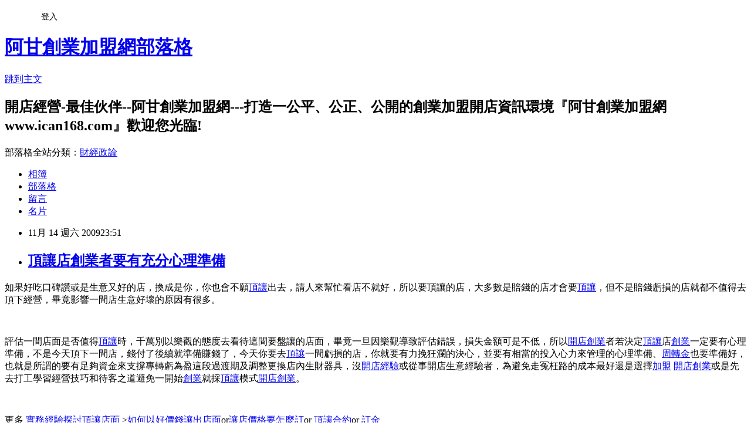

--- FILE ---
content_type: text/html; charset=utf-8
request_url: https://ican168blog.pixnet.net/blog/posts/1024573549
body_size: 29751
content:
<!DOCTYPE html><html lang="zh-TW"><head><meta charSet="utf-8"/><meta name="viewport" content="width=device-width, initial-scale=1"/><link rel="stylesheet" href="https://static.1px.tw/blog-next/_next/static/chunks/b1e52b495cc0137c.css" data-precedence="next"/><link rel="stylesheet" href="/fix.css?v=202601212242" type="text/css" data-precedence="medium"/><link rel="stylesheet" href="https://s3.1px.tw/blog/theme/choc/iframe-popup.css?v=202601212242" type="text/css" data-precedence="medium"/><link rel="stylesheet" href="https://s3.1px.tw/blog/theme/choc/plugins.min.css?v=202601212242" type="text/css" data-precedence="medium"/><link rel="stylesheet" href="https://s3.1px.tw/blog/theme/choc/openid-comment.css?v=202601212242" type="text/css" data-precedence="medium"/><link rel="stylesheet" href="https://s3.1px.tw/blog/theme/choc/style.min.css?v=202601212242" type="text/css" data-precedence="medium"/><link rel="stylesheet" href="https://s3.1px.tw/blog/theme/choc/main.min.css?v=202601212242" type="text/css" data-precedence="medium"/><link rel="stylesheet" href="https://pimg.1px.tw/ican168blog/assets/ican168blog.css?v=202601212242" type="text/css" data-precedence="medium"/><link rel="stylesheet" href="https://s3.1px.tw/blog/theme/choc/author-info.css?v=202601212242" type="text/css" data-precedence="medium"/><link rel="stylesheet" href="https://s3.1px.tw/blog/theme/choc/idlePop.min.css?v=202601212242" type="text/css" data-precedence="medium"/><link rel="preload" as="script" fetchPriority="low" href="https://static.1px.tw/blog-next/_next/static/chunks/94688e2baa9fea03.js"/><script src="https://static.1px.tw/blog-next/_next/static/chunks/41eaa5427c45ebcc.js" async=""></script><script src="https://static.1px.tw/blog-next/_next/static/chunks/e2c6231760bc85bd.js" async=""></script><script src="https://static.1px.tw/blog-next/_next/static/chunks/94bde6376cf279be.js" async=""></script><script src="https://static.1px.tw/blog-next/_next/static/chunks/426b9d9d938a9eb4.js" async=""></script><script src="https://static.1px.tw/blog-next/_next/static/chunks/turbopack-5021d21b4b170dda.js" async=""></script><script src="https://static.1px.tw/blog-next/_next/static/chunks/ff1a16fafef87110.js" async=""></script><script src="https://static.1px.tw/blog-next/_next/static/chunks/e308b2b9ce476a3e.js" async=""></script><script src="https://static.1px.tw/blog-next/_next/static/chunks/2bf79572a40338b7.js" async=""></script><script src="https://static.1px.tw/blog-next/_next/static/chunks/d3c6eed28c1dd8e2.js" async=""></script><script src="https://static.1px.tw/blog-next/_next/static/chunks/d4d39cfc2a072218.js" async=""></script><script src="https://static.1px.tw/blog-next/_next/static/chunks/6a5d72c05b9cd4ba.js" async=""></script><script src="https://static.1px.tw/blog-next/_next/static/chunks/8af6103cf1375f47.js" async=""></script><script src="https://static.1px.tw/blog-next/_next/static/chunks/60d08651d643cedc.js" async=""></script><script src="https://static.1px.tw/blog-next/_next/static/chunks/0ae21416dac1fa83.js" async=""></script><script src="https://static.1px.tw/blog-next/_next/static/chunks/6d1100e43ad18157.js" async=""></script><script src="https://static.1px.tw/blog-next/_next/static/chunks/87eeaf7a3b9005e8.js" async=""></script><script src="https://static.1px.tw/blog-next/_next/static/chunks/ed01c75076819ebd.js" async=""></script><script src="https://static.1px.tw/blog-next/_next/static/chunks/a4df8fc19a9a82e6.js" async=""></script><title>頂讓店創業者要有充分心理準備 </title><meta name="description" content="如果好吃口碑讚或是生意又好的店，換成是你，你也會不願頂讓出去，請人來幫忙看店不就好，所以要頂讓的店，大多數是賠錢的店才會要頂讓，但不是賠錢虧損的店就都不值得去頂下經營，畢竟影響一間店生意好壞的原因有很多。   評估一間店面是否值得頂讓時，千萬別以樂觀的態度去看待這間要盤讓的店面，畢竟一旦因樂觀導致評估錯誤，損失金額可是不低，所以開店創業者若決定頂讓店創業一定要有心理準備，不是今天頂下一間店，錢付了後續就準備賺錢了，今天你要去頂讓一間虧損的店，你就要有力挽狂瀾的決心，並要有相當的投入心力來管理的心理準備、周轉金也要準備好，也就是所謂的要有足夠資金來支撐專轉虧為盈這段過渡期及調整更換店內生財器具，沒開店經驗或從事開店生意經驗者，為避免走冤枉路的成本最好還是選擇加盟 開店創業或是先去打工學習經營技巧和待客之道避免一開始創業就採頂讓模式開店創業。 更多 實務經驗探討頂讓店面 &amp;gt;如何以好價錢讓出店面or讓店價格要怎麼訂or 頂讓合約or 訂金  or 頂店不吃虧 or頂店殺價技巧or  頂店應知事項 or 頂店要辦那些變更較好 or 頂店檢核表在 阿甘創業加盟網 &amp;gt;  補教市集  or 餐飲開店市集  or 網路開店市集 or娛樂/百貨開店市集 "/><meta name="author" content="阿甘創業加盟網部落格"/><meta name="google-adsense-platform-account" content="pub-2647689032095179"/><meta name="fb:app_id" content="101730233200171"/><link rel="canonical" href="https://ican168blog.pixnet.net/blog/posts/1024573549"/><meta property="og:title" content="頂讓店創業者要有充分心理準備 "/><meta property="og:description" content="如果好吃口碑讚或是生意又好的店，換成是你，你也會不願頂讓出去，請人來幫忙看店不就好，所以要頂讓的店，大多數是賠錢的店才會要頂讓，但不是賠錢虧損的店就都不值得去頂下經營，畢竟影響一間店生意好壞的原因有很多。   評估一間店面是否值得頂讓時，千萬別以樂觀的態度去看待這間要盤讓的店面，畢竟一旦因樂觀導致評估錯誤，損失金額可是不低，所以開店創業者若決定頂讓店創業一定要有心理準備，不是今天頂下一間店，錢付了後續就準備賺錢了，今天你要去頂讓一間虧損的店，你就要有力挽狂瀾的決心，並要有相當的投入心力來管理的心理準備、周轉金也要準備好，也就是所謂的要有足夠資金來支撐專轉虧為盈這段過渡期及調整更換店內生財器具，沒開店經驗或從事開店生意經驗者，為避免走冤枉路的成本最好還是選擇加盟 開店創業或是先去打工學習經營技巧和待客之道避免一開始創業就採頂讓模式開店創業。 更多 實務經驗探討頂讓店面 &amp;gt;如何以好價錢讓出店面or讓店價格要怎麼訂or 頂讓合約or 訂金  or 頂店不吃虧 or頂店殺價技巧or  頂店應知事項 or 頂店要辦那些變更較好 or 頂店檢核表在 阿甘創業加盟網 &amp;gt;  補教市集  or 餐飲開店市集  or 網路開店市集 or娛樂/百貨開店市集 "/><meta property="og:url" content="https://ican168blog.pixnet.net/blog/posts/1024573549"/><meta property="og:image" content="https://s3.1px.tw/blog/common/avatar/blog_cover_light.jpg"/><meta property="og:type" content="article"/><meta name="twitter:card" content="summary_large_image"/><meta name="twitter:title" content="頂讓店創業者要有充分心理準備 "/><meta name="twitter:description" content="如果好吃口碑讚或是生意又好的店，換成是你，你也會不願頂讓出去，請人來幫忙看店不就好，所以要頂讓的店，大多數是賠錢的店才會要頂讓，但不是賠錢虧損的店就都不值得去頂下經營，畢竟影響一間店生意好壞的原因有很多。   評估一間店面是否值得頂讓時，千萬別以樂觀的態度去看待這間要盤讓的店面，畢竟一旦因樂觀導致評估錯誤，損失金額可是不低，所以開店創業者若決定頂讓店創業一定要有心理準備，不是今天頂下一間店，錢付了後續就準備賺錢了，今天你要去頂讓一間虧損的店，你就要有力挽狂瀾的決心，並要有相當的投入心力來管理的心理準備、周轉金也要準備好，也就是所謂的要有足夠資金來支撐專轉虧為盈這段過渡期及調整更換店內生財器具，沒開店經驗或從事開店生意經驗者，為避免走冤枉路的成本最好還是選擇加盟 開店創業或是先去打工學習經營技巧和待客之道避免一開始創業就採頂讓模式開店創業。 更多 實務經驗探討頂讓店面 &amp;gt;如何以好價錢讓出店面or讓店價格要怎麼訂or 頂讓合約or 訂金  or 頂店不吃虧 or頂店殺價技巧or  頂店應知事項 or 頂店要辦那些變更較好 or 頂店檢核表在 阿甘創業加盟網 &amp;gt;  補教市集  or 餐飲開店市集  or 網路開店市集 or娛樂/百貨開店市集 "/><meta name="twitter:image" content="https://s3.1px.tw/blog/common/avatar/blog_cover_light.jpg"/><link rel="icon" href="/favicon.ico?favicon.a62c60e0.ico" sizes="32x32" type="image/x-icon"/><script src="https://static.1px.tw/blog-next/_next/static/chunks/a6dad97d9634a72d.js" noModule=""></script></head><body><!--$--><!--/$--><!--$?--><template id="B:0"></template><!--/$--><script>requestAnimationFrame(function(){$RT=performance.now()});</script><script src="https://static.1px.tw/blog-next/_next/static/chunks/94688e2baa9fea03.js" id="_R_" async=""></script><div hidden id="S:0"><script id="pixnet-vars">
        window.PIXNET = {
          post_id: "1024573549",
          name: "ican168blog",
          user_id: 0,
          blog_id: "416424",
          display_ads: true,
          ad_options: {"chictrip":false}
        };
      </script><script type="text/javascript" src="https://code.jquery.com/jquery-latest.min.js"></script><script id="json-ld-article-script" type="application/ld+json">{"@context":"https:\u002F\u002Fschema.org","@type":"BlogPosting","isAccessibleForFree":true,"mainEntityOfPage":{"@type":"WebPage","@id":"https:\u002F\u002Fican168blog.pixnet.net\u002Fblog\u002Fposts\u002F1024573549"},"headline":"頂讓店創業者要有充分心理準備 ","description":"\u003Cbr\u003E\u003Cspan style=\"color: #000000;\"\u003E如果好吃口碑讚或是生意又好的店，換成是你，你也會不願\u003Cspan\u003E\u003Ca href=\"http:\u002F\u002Ficantw.brinkster.net\u002Fitemindex.asp?z=salestoreasp.asp\"\u003E頂讓\u003C\u002Fa\u003E\u003C\u002Fspan\u003E出去，請人來幫忙看店不就好，所以要頂讓的店，大多數是賠錢的店才會\u003Cspan\u003E要\u003Ca href=\"http:\u002F\u002Ficantw.brinkster.net\u002Fitemindex.asp?z=salestoreasp.asp\"\u003E頂讓\u003C\u002Fa\u003E\u003C\u002Fspan\u003E，但不是賠錢虧損的店就都不值得去頂下經營，畢竟影響一間店生意好壞的原因有很多。 \u003C\u002Fspan\u003E\u003Cbr\u003E\u003Cspan style=\"color: #000000;\"\u003E \u003C\u002Fspan\u003E \u003Cbr\u003E評估一間店面是否值得\u003Cspan\u003E\u003Ca href=\"http:\u002F\u002Ficantw.brinkster.net\u002Fitemindex.asp?z=salestoreasp.asp\"\u003E頂讓\u003C\u002Fa\u003E\u003C\u002Fspan\u003E時，千萬別以樂觀的態度去看待這間要盤讓的店面，畢竟一旦因樂觀導致評估錯誤，損失金額可是不低，所以\u003Ca href=\"http:\u002F\u002Fwww.ican168.com\u002F\"\u003E開店創業\u003C\u002Fa\u003E者若決定\u003Cspan\u003E\u003Ca href=\"http:\u002F\u002Ficantw.brinkster.net\u002Fitemindex.asp?z=salestoreasp.asp\"\u003E頂讓\u003C\u002Fa\u003E\u003C\u002Fspan\u003E店\u003Ca href=\"http:\u002F\u002Fwww.ican168.com\u002F\"\u003E創業\u003C\u002Fa\u003E一定要有心理準備，不是今天頂下一間店，錢付了後續就準備賺錢了，今天你要去\u003Cspan\u003E\u003Ca href=\"http:\u002F\u002Ficantw.brinkster.net\u002Fitemindex.asp?z=salestoreasp.asp\"\u003E頂讓\u003C\u002Fa\u003E\u003C\u002Fspan\u003E一間虧損的店，你就要有力挽狂瀾的決心，並要有相當的投入心力來管理的心理準備、\u003Ca href=\"http:\u002F\u002Ficantw.brinkster.net\u002FTSHOWre.asp?repno=45&amp;replyno=6641\"\u003E周轉金\u003C\u002Fa\u003E也要準備好，也就是所謂的要有足夠資金來支撐專轉虧為盈這段過渡期及調整更換店內生財器具，沒\u003Ca href=\"http:\u002F\u002Fwww.ican168.com\u002F\"\u003E開店經驗\u003C\u002Fa\u003E或從事開店生意經驗者，為避免走冤枉路的成本最好還是選擇\u003Ca href=\"http:\u002F\u002Ficantw.brinkster.net\u002Fitemindex.asp?z=kindex.asp\"\u003E加盟\u003C\u002Fa\u003E \u003Ca href=\"http:\u002F\u002Fwww.ican168.com\u002F\"\u003E開店創業\u003C\u002Fa\u003E或是先去打工學習經營技巧和待客之道避免一開始\u003Ca href=\"http:\u002F\u002Fwww.ican168.com\u002F\"\u003E創業\u003C\u002Fa\u003E就採\u003Cspan\u003E\u003Ca href=\"http:\u002F\u002Ficantw.brinkster.net\u002Fitemindex.asp?z=salestoreasp.asp\"\u003E頂讓\u003C\u002Fa\u003E\u003C\u002Fspan\u003E模式\u003Ca href=\"http:\u002F\u002Fwww.ican168.com\u002F\"\u003E開店創業\u003C\u002Fa\u003E。\u003Cbr\u003E \u003Cbr\u003E\u003Cspan style=\"color: #000000;\"\u003E\u003Cspan style=\"font-size: 10pt; color: #ff0000;\"\u003E更多\u003C\u002Fspan\u003E\u003Cspan style=\"font-size: 10pt; color: #fb8303;\"\u003E\u003Ca href=\"http:\u002F\u002Ficantw.brinkster.net\u002Fitemindex.asp?z=gindex.asp\"\u003E\u003Cspan style=\"font-size: 10pt; color: #0000ff;\"\u003E \u003C\u002Fspan\u003E\u003C\u002Fa\u003E\u003Cspan style=\"font-family: 新細明體;\"\u003E\u003Ca href=\"http:\u002F\u002Ficantw.brinkster.net\u002Fitemindex.asp?z=tshow.asp?repno=23\"\u003E\u003Cspan style=\"font-size: 10pt; color: #008080;\"\u003E實務經驗探討\u003C\u002Fspan\u003E\u003C\u002Fa\u003E\u003C\u002Fspan\u003E\u003Ca href=\"http:\u002F\u002Ficantw.brinkster.net\u002Fitemindex.asp?z=tshow.asp?repno=23\"\u003E\u003Cspan style=\"font-size: 10pt; color: #008080;\"\u003E頂讓店面\u003C\u002Fspan\u003E\u003C\u002Fa\u003E\u003C\u002Fspan\u003E\u003Cspan style=\"font-size: 10pt; color: #fb8303; font-family: 新細明體;\"\u003E \u003Cspan\u003E&gt;\u003C\u002Fspan\u003E\u003C\u002Fspan\u003E\u003Cspan style=\"font-size: 10pt;\"\u003E\u003Ca href=\"http:\u002F\u002Ficantw.brinkster.net\u002Ftshowre.asp?replyno=4842&amp;repno=23&amp;page=1\"\u003E如何以好價錢讓出店面\u003C\u002Fa\u003E\u003Cspan style=\"color: #ff0000;\"\u003Eor\u003C\u002Fspan\u003E\u003Ca href=\"http:\u002F\u002Ficantw.brinkster.net\u002Ftshowre.asp?replyno=4712&amp;repno=23&amp;page=1\"\u003E讓店價格要怎麼訂\u003C\u002Fa\u003E\u003Cspan style=\"font-size: 10pt; color: #ff0000;\"\u003Eor\u003C\u002Fspan\u003E \u003Cspan style=\"font-size: 10pt; color: #ff9966;\"\u003E\u003Cspan style=\"font-size: 10pt; color: #ff0000;\"\u003E\u003Ca href=\"http:\u002F\u002Ficantw.brinkster.net\u002Fitemindex.asp?z=downloadall.htm#%E9%A0%82%E8%AE%93%E5%90%88%E7%B4%84\"\u003E頂讓合約\u003C\u002Fa\u003E\u003C\u002Fspan\u003E\u003C\u002Fspan\u003E\u003Cspan style=\"font-size: 10pt; color: #ff0000;\"\u003E\u003Cspan style=\"font-size: 10pt; color: #ff9966;\"\u003Eor\u003C\u002Fspan\u003E \u003Ca href=\"http:\u002F\u002Ficantw.brinkster.net\u002Ftshowre.asp?replyno=4715&amp;repno=29\"\u003E訂金\u003C\u002Fa\u003E\u003C\u002Fspan\u003E\u003C\u002Fspan\u003E\u003Cspan style=\"font-size: 10pt; color: #fb8303;\"\u003E\u003Ca href=\"http:\u002F\u002Ficantw.brinkster.net\u002Fitemindex.asp?z=gindex.asp\"\u003E\u003Cspan style=\"font-size: 10pt; color: #ff9966;\"\u003E\u003Cspan style=\"font-size: 10pt; color: #0000ff;\"\u003E\u003Cbr\u003E\u003C\u002Fspan\u003E \u003C\u002Fspan\u003E\u003Cspan style=\"font-size: 10pt; color: #ff0000;\"\u003E or \u003C\u002Fspan\u003E\u003C\u002Fa\u003E\u003Cspan style=\"font-size: 10pt; color: #ff9966;\"\u003E\u003Cspan style=\"font-size: 10pt; color: #ff0000;\"\u003E\u003Cspan style=\"color: #ff0000;\"\u003E\u003Ca href=\"http:\u002F\u002Ficantw.brinkster.net\u002Ftshowre.asp?replyno=918&amp;repno=23&amp;page=1\"\u003E\u003Cspan style=\"font-size: 10pt; color: #008080;\"\u003E頂店不吃虧\u003C\u002Fspan\u003E\u003C\u002Fa\u003E or\u003Ca href=\"http:\u002F\u002Ficantw.brinkster.net\u002Ftshowre.asp?replyno=4169&amp;repno=23&amp;page=1\"\u003E\u003Cspan style=\"font-size: 10pt; color: #008080;\"\u003E頂店殺價技巧\u003C\u002Fspan\u003E\u003C\u002Fa\u003E\u003C\u002Fspan\u003Eor\u003C\u002Fspan\u003E\u003Cspan style=\"font-size: 12pt; color: #0000ff;\"\u003E \u003C\u002Fspan\u003E\u003Cspan style=\"font-size: 10pt; color: #ff0000;\"\u003E \u003Ca href=\"http:\u002F\u002Ficantw.brinkster.net\u002Fitemindex.asp?z=buyhouserule.htm\"\u003E頂店應知事項\u003C\u002Fa\u003E or\u003C\u002Fspan\u003E\u003Cspan style=\"font-size: 12pt; color: #0000ff;\"\u003E \u003C\u002Fspan\u003E\u003C\u002Fspan\u003E\u003Cspan style=\"font-size: 10pt;\"\u003E\u003Ca href=\"http:\u002F\u002Ficantw.brinkster.net\u002Ftshowre.asp?replyno=4754&amp;repno=23&amp;page=1\"\u003E頂店要辦那些變更較好\u003C\u002Fa\u003E \u003C\u002Fspan\u003E\u003Cspan style=\"font-size: 10pt; color: #ff0000;\"\u003Eor\u003C\u002Fspan\u003E\u003Cspan style=\"font-size: 10pt; color: #ff9966;\"\u003E\u003Cspan style=\"font-size: 12pt; color: #000000;\"\u003E \u003C\u002Fspan\u003E\u003Ca href=\"http:\u002F\u002Ficantw.brinkster.net\u002Fitemindex.asp?z=checksalestore.asp\"\u003E頂店檢核表\u003C\u002Fa\u003E\u003C\u002Fspan\u003E\u003C\u002Fspan\u003E\u003C\u002Fspan\u003E\u003Cbr\u003E\u003Cspan style=\"font-family: 新細明體;\" lang=\"EN-US\"\u003E\u003Cspan style=\"font-size: 12pt; color: #ff0000;\"\u003E\u003Cspan style=\"font-size: 10pt;\"\u003E在 \u003C\u002Fspan\u003E\u003Ca href=\"http:\u002F\u002Fwww.ican168.com\u002F\"\u003E\u003Cspan style=\"font-size: 10pt; color: #fb8303;\"\u003E阿甘創業加盟網\u003C\u002Fspan\u003E\u003C\u002Fa\u003E\u003Cspan style=\"font-size: 10pt;\"\u003E \u003Cspan style=\"color: #000000;\"\u003E&gt;\u003C\u002Fspan\u003E \u003Cspan style=\"color: #716e65;\"\u003E\u003Cspan style=\"color: #000000;\"\u003E \u003C\u002Fspan\u003E\u003Ca href=\"http:\u002F\u002Ficantw.brinkster.net\u002Fcaseedu.htm\" target=\"_blank\"\u003E\u003Cspan style=\"color: #fb8303;\"\u003E補教市集\u003C\u002Fspan\u003E\u003C\u002Fa\u003E\u003C\u002Fspan\u003E\u003C\u002Fspan\u003E\u003C\u002Fspan\u003E\u003Cspan style=\"font-size: 12pt; color: #ff0000;\"\u003E\u003Cspan style=\"font-size: 10pt;\"\u003E\u003Cspan style=\"color: #fb8303;\"\u003E \u003C\u002Fspan\u003E\u003Cspan style=\"color: #716e65;\"\u003E\u003Cspan style=\"color: #fb8303;\"\u003E \u003C\u002Fspan\u003E\u003Cspan style=\"color: #ff0000;\"\u003Eor\u003C\u002Fspan\u003E\u003C\u002Fspan\u003E \u003Cspan style=\"color: #000000;\"\u003E\u003Ca href=\"http:\u002F\u002Ficantw.brinkster.net\u002Fcase.htm\" target=\"_blank\"\u003E\u003Cspan style=\"color: #fb8303;\"\u003E餐飲開店市集\u003C\u002Fspan\u003E\u003C\u002Fa\u003E \u003Cspan style=\"color: #ff0000;\"\u003E or\u003C\u002Fspan\u003E \u003Ca href=\"http:\u002F\u002Ficantw.brinkster.net\u002Fcaseinfo.htm\" target=\"_blank\"\u003E\u003Cspan style=\"color: #fb8303;\"\u003E網路開店市集\u003C\u002Fspan\u003E\u003C\u002Fa\u003E\u003C\u002Fspan\u003E\u003Cspan style=\"color: #fb8303;\"\u003E \u003C\u002Fspan\u003E\u003Cspan style=\"color: #ff0000;\"\u003Eor\u003C\u002Fspan\u003E\u003C\u002Fspan\u003E\u003Ca href=\"http:\u002F\u002Ficantw.brinkster.net\u002Fcase.html\" target=\"_blank\"\u003E\u003Cspan style=\"font-size: 10pt; color: #fb8303;\"\u003E娛樂\u002F百貨開店市集\u003C\u002Fspan\u003E\u003C\u002Fa\u003E\u003Cspan style=\"font-size: 10pt; color: #000000;\"\u003E \u003C\u002Fspan\u003E\u003C\u002Fspan\u003E\u003C\u002Fspan\u003E\u003Cbr\u003E","articleBody":"\u003Cdiv\u003E\n\u003Cp style=\"margin: 0px;\"\u003E\u003Cspan style=\"color: #000000;\"\u003E如果好吃口碑讚或是生意又好的店，換成是你，你也會不願\u003Cspan\u003E\u003Ca href=\"http:\u002F\u002Ficantw.brinkster.net\u002Fitemindex.asp?z=salestoreasp.asp\"\u003E頂讓\u003C\u002Fa\u003E\u003C\u002Fspan\u003E出去，請人來幫忙看店不就好，所以要頂讓的店，大多數是賠錢的店才會\u003Cspan\u003E要\u003Ca href=\"http:\u002F\u002Ficantw.brinkster.net\u002Fitemindex.asp?z=salestoreasp.asp\"\u003E頂讓\u003C\u002Fa\u003E\u003C\u002Fspan\u003E，但不是賠錢虧損的店就都不值得去頂下經營，畢竟影響一間店生意好壞的原因有很多。 \u003C\u002Fspan\u003E\u003C\u002Fp\u003E\n\u003Cp style=\"margin: 0px;\"\u003E\u003Cspan style=\"color: #000000;\"\u003E&nbsp;\u003C\u002Fspan\u003E \u003C\u002Fp\u003E\n\u003Cp style=\"margin: 0px;\"\u003E評估一間店面是否值得\u003Cspan\u003E\u003Ca href=\"http:\u002F\u002Ficantw.brinkster.net\u002Fitemindex.asp?z=salestoreasp.asp\"\u003E頂讓\u003C\u002Fa\u003E\u003C\u002Fspan\u003E時，千萬別以樂觀的態度去看待這間要盤讓的店面，畢竟一旦因樂觀導致評估錯誤，損失金額可是不低，所以\u003Ca href=\"http:\u002F\u002Fwww.ican168.com\u002F\"\u003E開店創業\u003C\u002Fa\u003E者若決定\u003Cspan\u003E\u003Ca href=\"http:\u002F\u002Ficantw.brinkster.net\u002Fitemindex.asp?z=salestoreasp.asp\"\u003E頂讓\u003C\u002Fa\u003E\u003C\u002Fspan\u003E店\u003Ca href=\"http:\u002F\u002Fwww.ican168.com\u002F\"\u003E創業\u003C\u002Fa\u003E一定要有心理準備，不是今天頂下一間店，錢付了後續就準備賺錢了，今天你要去\u003Cspan\u003E\u003Ca href=\"http:\u002F\u002Ficantw.brinkster.net\u002Fitemindex.asp?z=salestoreasp.asp\"\u003E頂讓\u003C\u002Fa\u003E\u003C\u002Fspan\u003E一間虧損的店，你就要有力挽狂瀾的決心，並要有相當的投入心力來管理的心理準備、\u003Ca href=\"http:\u002F\u002Ficantw.brinkster.net\u002FTSHOWre.asp?repno=45&amp;replyno=6641\"\u003E周轉金\u003C\u002Fa\u003E也要準備好，也就是所謂的要有足夠資金來支撐專轉虧為盈這段過渡期及調整更換店內生財器具，沒\u003Ca href=\"http:\u002F\u002Fwww.ican168.com\u002F\"\u003E開店經驗\u003C\u002Fa\u003E或從事開店生意經驗者，為避免走冤枉路的成本最好還是選擇\u003Ca href=\"http:\u002F\u002Ficantw.brinkster.net\u002Fitemindex.asp?z=kindex.asp\"\u003E加盟\u003C\u002Fa\u003E \u003Ca href=\"http:\u002F\u002Fwww.ican168.com\u002F\"\u003E開店創業\u003C\u002Fa\u003E或是先去打工學習經營技巧和待客之道避免一開始\u003Ca href=\"http:\u002F\u002Fwww.ican168.com\u002F\"\u003E創業\u003C\u002Fa\u003E就採\u003Cspan\u003E\u003Ca href=\"http:\u002F\u002Ficantw.brinkster.net\u002Fitemindex.asp?z=salestoreasp.asp\"\u003E頂讓\u003C\u002Fa\u003E\u003C\u002Fspan\u003E模式\u003Ca href=\"http:\u002F\u002Fwww.ican168.com\u002F\"\u003E開店創業\u003C\u002Fa\u003E。\u003C\u002Fp\u003E\n\u003Cp style=\"margin: 0px;\"\u003E&nbsp;\u003C\u002Fp\u003E\n\u003Cp style=\"margin: 0px;\"\u003E\u003Cspan style=\"color: #000000;\"\u003E\u003Cspan style=\"font-size: 10pt; color: #ff0000;\"\u003E更多\u003C\u002Fspan\u003E\u003Cspan style=\"font-size: 10pt; color: #fb8303;\"\u003E\u003Ca href=\"http:\u002F\u002Ficantw.brinkster.net\u002Fitemindex.asp?z=gindex.asp\"\u003E\u003Cspan style=\"font-size: 10pt; color: #0000ff;\"\u003E&nbsp;\u003C\u002Fspan\u003E\u003C\u002Fa\u003E\u003Cspan style=\"font-family: 新細明體;\"\u003E\u003Ca href=\"http:\u002F\u002Ficantw.brinkster.net\u002Fitemindex.asp?z=tshow.asp?repno=23\"\u003E\u003Cspan style=\"font-size: 10pt; color: #008080;\"\u003E實務經驗探討\u003C\u002Fspan\u003E\u003C\u002Fa\u003E\u003C\u002Fspan\u003E\u003Ca href=\"http:\u002F\u002Ficantw.brinkster.net\u002Fitemindex.asp?z=tshow.asp?repno=23\"\u003E\u003Cspan style=\"font-size: 10pt; color: #008080;\"\u003E頂讓店面\u003C\u002Fspan\u003E\u003C\u002Fa\u003E\u003C\u002Fspan\u003E\u003Cspan style=\"font-size: 10pt; color: #fb8303; font-family: 新細明體;\"\u003E \u003Cspan\u003E&gt;\u003C\u002Fspan\u003E\u003C\u002Fspan\u003E\u003Cspan style=\"font-size: 10pt;\"\u003E\u003Ca href=\"http:\u002F\u002Ficantw.brinkster.net\u002Ftshowre.asp?replyno=4842&amp;repno=23&amp;page=1\"\u003E如何以好價錢讓出店面\u003C\u002Fa\u003E\u003Cspan style=\"color: #ff0000;\"\u003Eor\u003C\u002Fspan\u003E\u003Ca href=\"http:\u002F\u002Ficantw.brinkster.net\u002Ftshowre.asp?replyno=4712&amp;repno=23&amp;page=1\"\u003E讓店價格要怎麼訂\u003C\u002Fa\u003E\u003Cspan style=\"font-size: 10pt; color: #ff0000;\"\u003Eor\u003C\u002Fspan\u003E&nbsp;\u003Cspan style=\"font-size: 10pt; color: #ff9966;\"\u003E\u003Cspan style=\"font-size: 10pt; color: #ff0000;\"\u003E\u003Ca href=\"http:\u002F\u002Ficantw.brinkster.net\u002Fitemindex.asp?z=downloadall.htm#頂讓合約\"\u003E頂讓合約\u003C\u002Fa\u003E\u003C\u002Fspan\u003E\u003C\u002Fspan\u003E\u003Cspan style=\"font-size: 10pt; color: #ff0000;\"\u003E\u003Cspan style=\"font-size: 10pt; color: #ff9966;\"\u003Eor\u003C\u002Fspan\u003E&nbsp;\u003Ca href=\"http:\u002F\u002Ficantw.brinkster.net\u002Ftshowre.asp?replyno=4715&amp;repno=29\"\u003E訂金\u003C\u002Fa\u003E\u003C\u002Fspan\u003E\u003C\u002Fspan\u003E\u003Cspan style=\"font-size: 10pt; color: #fb8303;\"\u003E\u003Ca href=\"http:\u002F\u002Ficantw.brinkster.net\u002Fitemindex.asp?z=gindex.asp\"\u003E\u003Cspan style=\"font-size: 10pt; color: #ff9966;\"\u003E\u003Cspan style=\"font-size: 10pt; color: #0000ff;\"\u003E\u003Cbr \u002F\u003E\u003C\u002Fspan\u003E&nbsp;\u003C\u002Fspan\u003E\u003Cspan style=\"font-size: 10pt; color: #ff0000;\"\u003E&nbsp;or \u003C\u002Fspan\u003E\u003C\u002Fa\u003E\u003Cspan style=\"font-size: 10pt; color: #ff9966;\"\u003E\u003Cspan style=\"font-size: 10pt; color: #ff0000;\"\u003E\u003Cspan style=\"color: #ff0000;\"\u003E\u003Ca href=\"http:\u002F\u002Ficantw.brinkster.net\u002Ftshowre.asp?replyno=918&amp;repno=23&amp;page=1\"\u003E\u003Cspan style=\"font-size: 10pt; color: #008080;\"\u003E頂店不吃虧\u003C\u002Fspan\u003E\u003C\u002Fa\u003E&nbsp;or\u003Ca href=\"http:\u002F\u002Ficantw.brinkster.net\u002Ftshowre.asp?replyno=4169&amp;repno=23&amp;page=1\"\u003E\u003Cspan style=\"font-size: 10pt; color: #008080;\"\u003E頂店殺價技巧\u003C\u002Fspan\u003E\u003C\u002Fa\u003E\u003C\u002Fspan\u003Eor\u003C\u002Fspan\u003E\u003Cspan style=\"font-size: 12pt; color: #0000ff;\"\u003E&nbsp;\u003C\u002Fspan\u003E\u003Cspan style=\"font-size: 10pt; color: #ff0000;\"\u003E&nbsp;\u003Ca href=\"http:\u002F\u002Ficantw.brinkster.net\u002Fitemindex.asp?z=buyhouserule.htm\"\u003E頂店應知事項\u003C\u002Fa\u003E&nbsp;or\u003C\u002Fspan\u003E\u003Cspan style=\"font-size: 12pt; color: #0000ff;\"\u003E&nbsp;\u003C\u002Fspan\u003E\u003C\u002Fspan\u003E\u003Cspan style=\"font-size: 10pt;\"\u003E\u003Ca href=\"http:\u002F\u002Ficantw.brinkster.net\u002Ftshowre.asp?replyno=4754&amp;repno=23&amp;page=1\"\u003E頂店要辦那些變更較好\u003C\u002Fa\u003E \u003C\u002Fspan\u003E\u003Cspan style=\"font-size: 10pt; color: #ff0000;\"\u003Eor\u003C\u002Fspan\u003E\u003Cspan style=\"font-size: 10pt; color: #ff9966;\"\u003E\u003Cspan style=\"font-size: 12pt; color: #000000;\"\u003E&nbsp;\u003C\u002Fspan\u003E\u003Ca href=\"http:\u002F\u002Ficantw.brinkster.net\u002Fitemindex.asp?z=checksalestore.asp\"\u003E頂店檢核表\u003C\u002Fa\u003E\u003C\u002Fspan\u003E\u003C\u002Fspan\u003E\u003C\u002Fspan\u003E\u003Cbr \u002F\u003E\u003Cspan style=\"font-family: 新細明體;\" lang=\"EN-US\"\u003E\u003Cspan style=\"font-size: 12pt; color: #ff0000;\"\u003E\u003Cspan style=\"font-size: 10pt;\"\u003E在 \u003C\u002Fspan\u003E\u003Ca href=\"http:\u002F\u002Fwww.ican168.com\u002F\"\u003E\u003Cspan style=\"font-size: 10pt; color: #fb8303;\"\u003E阿甘創業加盟網\u003C\u002Fspan\u003E\u003C\u002Fa\u003E\u003Cspan style=\"font-size: 10pt;\"\u003E \u003Cspan style=\"color: #000000;\"\u003E&gt;\u003C\u002Fspan\u003E&nbsp;\u003Cspan style=\"color: #716e65;\"\u003E\u003Cspan style=\"color: #000000;\"\u003E&nbsp;\u003C\u002Fspan\u003E\u003Ca href=\"http:\u002F\u002Ficantw.brinkster.net\u002Fcaseedu.htm\" target=\"_blank\"\u003E\u003Cspan style=\"color: #fb8303;\"\u003E補教市集\u003C\u002Fspan\u003E\u003C\u002Fa\u003E\u003C\u002Fspan\u003E\u003C\u002Fspan\u003E\u003C\u002Fspan\u003E\u003Cspan style=\"font-size: 12pt; color: #ff0000;\"\u003E\u003Cspan style=\"font-size: 10pt;\"\u003E\u003Cspan style=\"color: #fb8303;\"\u003E&nbsp;\u003C\u002Fspan\u003E\u003Cspan style=\"color: #716e65;\"\u003E\u003Cspan style=\"color: #fb8303;\"\u003E&nbsp;\u003C\u002Fspan\u003E\u003Cspan style=\"color: #ff0000;\"\u003Eor\u003C\u002Fspan\u003E\u003C\u002Fspan\u003E \u003Cspan style=\"color: #000000;\"\u003E\u003Ca href=\"http:\u002F\u002Ficantw.brinkster.net\u002Fcase.htm\" target=\"_blank\"\u003E\u003Cspan style=\"color: #fb8303;\"\u003E餐飲開店市集\u003C\u002Fspan\u003E\u003C\u002Fa\u003E \u003Cspan style=\"color: #ff0000;\"\u003E&nbsp;or\u003C\u002Fspan\u003E \u003Ca href=\"http:\u002F\u002Ficantw.brinkster.net\u002Fcaseinfo.htm\" target=\"_blank\"\u003E\u003Cspan style=\"color: #fb8303;\"\u003E網路開店市集\u003C\u002Fspan\u003E\u003C\u002Fa\u003E\u003C\u002Fspan\u003E\u003Cspan style=\"color: #fb8303;\"\u003E&nbsp;\u003C\u002Fspan\u003E\u003Cspan style=\"color: #ff0000;\"\u003Eor\u003C\u002Fspan\u003E\u003C\u002Fspan\u003E\u003Ca href=\"http:\u002F\u002Ficantw.brinkster.net\u002Fcase.html\" target=\"_blank\"\u003E\u003Cspan style=\"font-size: 10pt; color: #fb8303;\"\u003E娛樂\u002F百貨開店市集\u003C\u002Fspan\u003E\u003C\u002Fa\u003E\u003Cspan style=\"font-size: 10pt; color: #000000;\"\u003E \u003C\u002Fspan\u003E\u003C\u002Fspan\u003E\u003C\u002Fspan\u003E\u003C\u002Fp\u003E\n\u003C\u002Fdiv\u003E","image":[],"author":{"@type":"Person","name":"阿甘創業加盟網部落格","url":"https:\u002F\u002Fwww.pixnet.net\u002Fpcard\u002Fican168blog"},"publisher":{"@type":"Organization","name":"阿甘創業加盟網部落格","logo":{"@type":"ImageObject","url":"https:\u002F\u002Fs3.1px.tw\u002Fblog\u002Fcommon\u002Favatar\u002Fblog_cover_light.jpg"}},"datePublished":"2009-11-14T15:51:00.000Z","dateModified":"","keywords":[],"articleSection":"創業加盟開店知識"}</script><template id="P:1"></template><template id="P:2"></template><template id="P:3"></template><section aria-label="Notifications alt+T" tabindex="-1" aria-live="polite" aria-relevant="additions text" aria-atomic="false"></section></div><script>(self.__next_f=self.__next_f||[]).push([0])</script><script>self.__next_f.push([1,"1:\"$Sreact.fragment\"\n3:I[39756,[\"https://static.1px.tw/blog-next/_next/static/chunks/ff1a16fafef87110.js\",\"https://static.1px.tw/blog-next/_next/static/chunks/e308b2b9ce476a3e.js\"],\"default\"]\n4:I[53536,[\"https://static.1px.tw/blog-next/_next/static/chunks/ff1a16fafef87110.js\",\"https://static.1px.tw/blog-next/_next/static/chunks/e308b2b9ce476a3e.js\"],\"default\"]\n6:I[97367,[\"https://static.1px.tw/blog-next/_next/static/chunks/ff1a16fafef87110.js\",\"https://static.1px.tw/blog-next/_next/static/chunks/e308b2b9ce476a3e.js\"],\"OutletBoundary\"]\n8:I[97367,[\"https://static.1px.tw/blog-next/_next/static/chunks/ff1a16fafef87110.js\",\"https://static.1px.tw/blog-next/_next/static/chunks/e308b2b9ce476a3e.js\"],\"ViewportBoundary\"]\na:I[97367,[\"https://static.1px.tw/blog-next/_next/static/chunks/ff1a16fafef87110.js\",\"https://static.1px.tw/blog-next/_next/static/chunks/e308b2b9ce476a3e.js\"],\"MetadataBoundary\"]\nc:I[63491,[\"https://static.1px.tw/blog-next/_next/static/chunks/2bf79572a40338b7.js\",\"https://static.1px.tw/blog-next/_next/static/chunks/d3c6eed28c1dd8e2.js\"],\"default\"]\n:HL[\"https://static.1px.tw/blog-next/_next/static/chunks/b1e52b495cc0137c.css\",\"style\"]\n"])</script><script>self.__next_f.push([1,"0:{\"P\":null,\"b\":\"Fh5CEL29DpBu-3dUnujtG\",\"c\":[\"\",\"blog\",\"posts\",\"1024573549\"],\"q\":\"\",\"i\":false,\"f\":[[[\"\",{\"children\":[\"blog\",{\"children\":[\"posts\",{\"children\":[[\"id\",\"1024573549\",\"d\"],{\"children\":[\"__PAGE__\",{}]}]}]}]},\"$undefined\",\"$undefined\",true],[[\"$\",\"$1\",\"c\",{\"children\":[[[\"$\",\"script\",\"script-0\",{\"src\":\"https://static.1px.tw/blog-next/_next/static/chunks/d4d39cfc2a072218.js\",\"async\":true,\"nonce\":\"$undefined\"}],[\"$\",\"script\",\"script-1\",{\"src\":\"https://static.1px.tw/blog-next/_next/static/chunks/6a5d72c05b9cd4ba.js\",\"async\":true,\"nonce\":\"$undefined\"}],[\"$\",\"script\",\"script-2\",{\"src\":\"https://static.1px.tw/blog-next/_next/static/chunks/8af6103cf1375f47.js\",\"async\":true,\"nonce\":\"$undefined\"}]],\"$L2\"]}],{\"children\":[[\"$\",\"$1\",\"c\",{\"children\":[null,[\"$\",\"$L3\",null,{\"parallelRouterKey\":\"children\",\"error\":\"$undefined\",\"errorStyles\":\"$undefined\",\"errorScripts\":\"$undefined\",\"template\":[\"$\",\"$L4\",null,{}],\"templateStyles\":\"$undefined\",\"templateScripts\":\"$undefined\",\"notFound\":\"$undefined\",\"forbidden\":\"$undefined\",\"unauthorized\":\"$undefined\"}]]}],{\"children\":[[\"$\",\"$1\",\"c\",{\"children\":[null,[\"$\",\"$L3\",null,{\"parallelRouterKey\":\"children\",\"error\":\"$undefined\",\"errorStyles\":\"$undefined\",\"errorScripts\":\"$undefined\",\"template\":[\"$\",\"$L4\",null,{}],\"templateStyles\":\"$undefined\",\"templateScripts\":\"$undefined\",\"notFound\":\"$undefined\",\"forbidden\":\"$undefined\",\"unauthorized\":\"$undefined\"}]]}],{\"children\":[[\"$\",\"$1\",\"c\",{\"children\":[null,[\"$\",\"$L3\",null,{\"parallelRouterKey\":\"children\",\"error\":\"$undefined\",\"errorStyles\":\"$undefined\",\"errorScripts\":\"$undefined\",\"template\":[\"$\",\"$L4\",null,{}],\"templateStyles\":\"$undefined\",\"templateScripts\":\"$undefined\",\"notFound\":\"$undefined\",\"forbidden\":\"$undefined\",\"unauthorized\":\"$undefined\"}]]}],{\"children\":[[\"$\",\"$1\",\"c\",{\"children\":[\"$L5\",[[\"$\",\"link\",\"0\",{\"rel\":\"stylesheet\",\"href\":\"https://static.1px.tw/blog-next/_next/static/chunks/b1e52b495cc0137c.css\",\"precedence\":\"next\",\"crossOrigin\":\"$undefined\",\"nonce\":\"$undefined\"}],[\"$\",\"script\",\"script-0\",{\"src\":\"https://static.1px.tw/blog-next/_next/static/chunks/0ae21416dac1fa83.js\",\"async\":true,\"nonce\":\"$undefined\"}],[\"$\",\"script\",\"script-1\",{\"src\":\"https://static.1px.tw/blog-next/_next/static/chunks/6d1100e43ad18157.js\",\"async\":true,\"nonce\":\"$undefined\"}],[\"$\",\"script\",\"script-2\",{\"src\":\"https://static.1px.tw/blog-next/_next/static/chunks/87eeaf7a3b9005e8.js\",\"async\":true,\"nonce\":\"$undefined\"}],[\"$\",\"script\",\"script-3\",{\"src\":\"https://static.1px.tw/blog-next/_next/static/chunks/ed01c75076819ebd.js\",\"async\":true,\"nonce\":\"$undefined\"}],[\"$\",\"script\",\"script-4\",{\"src\":\"https://static.1px.tw/blog-next/_next/static/chunks/a4df8fc19a9a82e6.js\",\"async\":true,\"nonce\":\"$undefined\"}]],[\"$\",\"$L6\",null,{\"children\":\"$@7\"}]]}],{},null,false,false]},null,false,false]},null,false,false]},null,false,false]},null,false,false],[\"$\",\"$1\",\"h\",{\"children\":[null,[\"$\",\"$L8\",null,{\"children\":\"$@9\"}],[\"$\",\"$La\",null,{\"children\":\"$@b\"}],null]}],false]],\"m\":\"$undefined\",\"G\":[\"$c\",[]],\"S\":false}\n"])</script><script>self.__next_f.push([1,"9:[[\"$\",\"meta\",\"0\",{\"charSet\":\"utf-8\"}],[\"$\",\"meta\",\"1\",{\"name\":\"viewport\",\"content\":\"width=device-width, initial-scale=1\"}]]\n"])</script><script>self.__next_f.push([1,"d:I[79520,[\"https://static.1px.tw/blog-next/_next/static/chunks/d4d39cfc2a072218.js\",\"https://static.1px.tw/blog-next/_next/static/chunks/6a5d72c05b9cd4ba.js\",\"https://static.1px.tw/blog-next/_next/static/chunks/8af6103cf1375f47.js\"],\"\"]\n10:I[2352,[\"https://static.1px.tw/blog-next/_next/static/chunks/d4d39cfc2a072218.js\",\"https://static.1px.tw/blog-next/_next/static/chunks/6a5d72c05b9cd4ba.js\",\"https://static.1px.tw/blog-next/_next/static/chunks/8af6103cf1375f47.js\"],\"AdultWarningModal\"]\n11:I[69182,[\"https://static.1px.tw/blog-next/_next/static/chunks/d4d39cfc2a072218.js\",\"https://static.1px.tw/blog-next/_next/static/chunks/6a5d72c05b9cd4ba.js\",\"https://static.1px.tw/blog-next/_next/static/chunks/8af6103cf1375f47.js\"],\"HydrationComplete\"]\n12:I[12985,[\"https://static.1px.tw/blog-next/_next/static/chunks/d4d39cfc2a072218.js\",\"https://static.1px.tw/blog-next/_next/static/chunks/6a5d72c05b9cd4ba.js\",\"https://static.1px.tw/blog-next/_next/static/chunks/8af6103cf1375f47.js\"],\"NuqsAdapter\"]\n13:I[82782,[\"https://static.1px.tw/blog-next/_next/static/chunks/d4d39cfc2a072218.js\",\"https://static.1px.tw/blog-next/_next/static/chunks/6a5d72c05b9cd4ba.js\",\"https://static.1px.tw/blog-next/_next/static/chunks/8af6103cf1375f47.js\"],\"RefineContext\"]\n14:I[29306,[\"https://static.1px.tw/blog-next/_next/static/chunks/d4d39cfc2a072218.js\",\"https://static.1px.tw/blog-next/_next/static/chunks/6a5d72c05b9cd4ba.js\",\"https://static.1px.tw/blog-next/_next/static/chunks/8af6103cf1375f47.js\",\"https://static.1px.tw/blog-next/_next/static/chunks/60d08651d643cedc.js\",\"https://static.1px.tw/blog-next/_next/static/chunks/d3c6eed28c1dd8e2.js\"],\"default\"]\n2:[\"$\",\"html\",null,{\"lang\":\"zh-TW\",\"children\":[[\"$\",\"$Ld\",null,{\"id\":\"google-tag-manager\",\"strategy\":\"afterInteractive\",\"children\":\"\\n(function(w,d,s,l,i){w[l]=w[l]||[];w[l].push({'gtm.start':\\nnew Date().getTime(),event:'gtm.js'});var f=d.getElementsByTagName(s)[0],\\nj=d.createElement(s),dl=l!='dataLayer'?'\u0026l='+l:'';j.async=true;j.src=\\n'https://www.googletagmanager.com/gtm.js?id='+i+dl;f.parentNode.insertBefore(j,f);\\n})(window,document,'script','dataLayer','GTM-TRLQMPKX');\\n  \"}],\"$Le\",\"$Lf\",[\"$\",\"body\",null,{\"children\":[[\"$\",\"$L10\",null,{\"display\":false}],[\"$\",\"$L11\",null,{}],[\"$\",\"$L12\",null,{\"children\":[\"$\",\"$L13\",null,{\"children\":[\"$\",\"$L3\",null,{\"parallelRouterKey\":\"children\",\"error\":\"$undefined\",\"errorStyles\":\"$undefined\",\"errorScripts\":\"$undefined\",\"template\":[\"$\",\"$L4\",null,{}],\"templateStyles\":\"$undefined\",\"templateScripts\":\"$undefined\",\"notFound\":[[\"$\",\"$L14\",null,{}],[]],\"forbidden\":\"$undefined\",\"unauthorized\":\"$undefined\"}]}]}]]}]]}]\n"])</script><script>self.__next_f.push([1,"e:null\nf:null\n"])</script><script>self.__next_f.push([1,"16:I[27201,[\"https://static.1px.tw/blog-next/_next/static/chunks/ff1a16fafef87110.js\",\"https://static.1px.tw/blog-next/_next/static/chunks/e308b2b9ce476a3e.js\"],\"IconMark\"]\n5:[[\"$\",\"script\",null,{\"id\":\"pixnet-vars\",\"children\":\"\\n        window.PIXNET = {\\n          post_id: \\\"1024573549\\\",\\n          name: \\\"ican168blog\\\",\\n          user_id: 0,\\n          blog_id: \\\"416424\\\",\\n          display_ads: true,\\n          ad_options: {\\\"chictrip\\\":false}\\n        };\\n      \"}],\"$L15\"]\n"])</script><script>self.__next_f.push([1,"b:[[\"$\",\"title\",\"0\",{\"children\":\"頂讓店創業者要有充分心理準備 \"}],[\"$\",\"meta\",\"1\",{\"name\":\"description\",\"content\":\"如果好吃口碑讚或是生意又好的店，換成是你，你也會不願頂讓出去，請人來幫忙看店不就好，所以要頂讓的店，大多數是賠錢的店才會要頂讓，但不是賠錢虧損的店就都不值得去頂下經營，畢竟影響一間店生意好壞的原因有很多。   評估一間店面是否值得頂讓時，千萬別以樂觀的態度去看待這間要盤讓的店面，畢竟一旦因樂觀導致評估錯誤，損失金額可是不低，所以開店創業者若決定頂讓店創業一定要有心理準備，不是今天頂下一間店，錢付了後續就準備賺錢了，今天你要去頂讓一間虧損的店，你就要有力挽狂瀾的決心，並要有相當的投入心力來管理的心理準備、周轉金也要準備好，也就是所謂的要有足夠資金來支撐專轉虧為盈這段過渡期及調整更換店內生財器具，沒開店經驗或從事開店生意經驗者，為避免走冤枉路的成本最好還是選擇加盟 開店創業或是先去打工學習經營技巧和待客之道避免一開始創業就採頂讓模式開店創業。 更多 實務經驗探討頂讓店面 \u0026gt;如何以好價錢讓出店面or讓店價格要怎麼訂or 頂讓合約or 訂金  or 頂店不吃虧 or頂店殺價技巧or  頂店應知事項 or 頂店要辦那些變更較好 or 頂店檢核表在 阿甘創業加盟網 \u0026gt;  補教市集  or 餐飲開店市集  or 網路開店市集 or娛樂/百貨開店市集 \"}],[\"$\",\"meta\",\"2\",{\"name\":\"author\",\"content\":\"阿甘創業加盟網部落格\"}],[\"$\",\"meta\",\"3\",{\"name\":\"google-adsense-platform-account\",\"content\":\"pub-2647689032095179\"}],[\"$\",\"meta\",\"4\",{\"name\":\"fb:app_id\",\"content\":\"101730233200171\"}],[\"$\",\"link\",\"5\",{\"rel\":\"canonical\",\"href\":\"https://ican168blog.pixnet.net/blog/posts/1024573549\"}],[\"$\",\"meta\",\"6\",{\"property\":\"og:title\",\"content\":\"頂讓店創業者要有充分心理準備 \"}],[\"$\",\"meta\",\"7\",{\"property\":\"og:description\",\"content\":\"如果好吃口碑讚或是生意又好的店，換成是你，你也會不願頂讓出去，請人來幫忙看店不就好，所以要頂讓的店，大多數是賠錢的店才會要頂讓，但不是賠錢虧損的店就都不值得去頂下經營，畢竟影響一間店生意好壞的原因有很多。   評估一間店面是否值得頂讓時，千萬別以樂觀的態度去看待這間要盤讓的店面，畢竟一旦因樂觀導致評估錯誤，損失金額可是不低，所以開店創業者若決定頂讓店創業一定要有心理準備，不是今天頂下一間店，錢付了後續就準備賺錢了，今天你要去頂讓一間虧損的店，你就要有力挽狂瀾的決心，並要有相當的投入心力來管理的心理準備、周轉金也要準備好，也就是所謂的要有足夠資金來支撐專轉虧為盈這段過渡期及調整更換店內生財器具，沒開店經驗或從事開店生意經驗者，為避免走冤枉路的成本最好還是選擇加盟 開店創業或是先去打工學習經營技巧和待客之道避免一開始創業就採頂讓模式開店創業。 更多 實務經驗探討頂讓店面 \u0026gt;如何以好價錢讓出店面or讓店價格要怎麼訂or 頂讓合約or 訂金  or 頂店不吃虧 or頂店殺價技巧or  頂店應知事項 or 頂店要辦那些變更較好 or 頂店檢核表在 阿甘創業加盟網 \u0026gt;  補教市集  or 餐飲開店市集  or 網路開店市集 or娛樂/百貨開店市集 \"}],[\"$\",\"meta\",\"8\",{\"property\":\"og:url\",\"content\":\"https://ican168blog.pixnet.net/blog/posts/1024573549\"}],[\"$\",\"meta\",\"9\",{\"property\":\"og:image\",\"content\":\"https://s3.1px.tw/blog/common/avatar/blog_cover_light.jpg\"}],[\"$\",\"meta\",\"10\",{\"property\":\"og:type\",\"content\":\"article\"}],[\"$\",\"meta\",\"11\",{\"name\":\"twitter:card\",\"content\":\"summary_large_image\"}],[\"$\",\"meta\",\"12\",{\"name\":\"twitter:title\",\"content\":\"頂讓店創業者要有充分心理準備 \"}],[\"$\",\"meta\",\"13\",{\"name\":\"twitter:description\",\"content\":\"如果好吃口碑讚或是生意又好的店，換成是你，你也會不願頂讓出去，請人來幫忙看店不就好，所以要頂讓的店，大多數是賠錢的店才會要頂讓，但不是賠錢虧損的店就都不值得去頂下經營，畢竟影響一間店生意好壞的原因有很多。   評估一間店面是否值得頂讓時，千萬別以樂觀的態度去看待這間要盤讓的店面，畢竟一旦因樂觀導致評估錯誤，損失金額可是不低，所以開店創業者若決定頂讓店創業一定要有心理準備，不是今天頂下一間店，錢付了後續就準備賺錢了，今天你要去頂讓一間虧損的店，你就要有力挽狂瀾的決心，並要有相當的投入心力來管理的心理準備、周轉金也要準備好，也就是所謂的要有足夠資金來支撐專轉虧為盈這段過渡期及調整更換店內生財器具，沒開店經驗或從事開店生意經驗者，為避免走冤枉路的成本最好還是選擇加盟 開店創業或是先去打工學習經營技巧和待客之道避免一開始創業就採頂讓模式開店創業。 更多 實務經驗探討頂讓店面 \u0026gt;如何以好價錢讓出店面or讓店價格要怎麼訂or 頂讓合約or 訂金  or 頂店不吃虧 or頂店殺價技巧or  頂店應知事項 or 頂店要辦那些變更較好 or 頂店檢核表在 阿甘創業加盟網 \u0026gt;  補教市集  or 餐飲開店市集  or 網路開店市集 or娛樂/百貨開店市集 \"}],[\"$\",\"meta\",\"14\",{\"name\":\"twitter:image\",\"content\":\"https://s3.1px.tw/blog/common/avatar/blog_cover_light.jpg\"}],[\"$\",\"link\",\"15\",{\"rel\":\"icon\",\"href\":\"/favicon.ico?favicon.a62c60e0.ico\",\"sizes\":\"32x32\",\"type\":\"image/x-icon\"}],[\"$\",\"$L16\",\"16\",{}]]\n"])</script><script>self.__next_f.push([1,"7:null\n"])</script><script>self.__next_f.push([1,":HL[\"/fix.css?v=202601212242\",\"style\",{\"type\":\"text/css\"}]\n:HL[\"https://s3.1px.tw/blog/theme/choc/iframe-popup.css?v=202601212242\",\"style\",{\"type\":\"text/css\"}]\n:HL[\"https://s3.1px.tw/blog/theme/choc/plugins.min.css?v=202601212242\",\"style\",{\"type\":\"text/css\"}]\n:HL[\"https://s3.1px.tw/blog/theme/choc/openid-comment.css?v=202601212242\",\"style\",{\"type\":\"text/css\"}]\n:HL[\"https://s3.1px.tw/blog/theme/choc/style.min.css?v=202601212242\",\"style\",{\"type\":\"text/css\"}]\n:HL[\"https://s3.1px.tw/blog/theme/choc/main.min.css?v=202601212242\",\"style\",{\"type\":\"text/css\"}]\n:HL[\"https://pimg.1px.tw/ican168blog/assets/ican168blog.css?v=202601212242\",\"style\",{\"type\":\"text/css\"}]\n:HL[\"https://s3.1px.tw/blog/theme/choc/author-info.css?v=202601212242\",\"style\",{\"type\":\"text/css\"}]\n:HL[\"https://s3.1px.tw/blog/theme/choc/idlePop.min.css?v=202601212242\",\"style\",{\"type\":\"text/css\"}]\n17:T4f62,"])</script><script>self.__next_f.push([1,"{\"@context\":\"https:\\u002F\\u002Fschema.org\",\"@type\":\"BlogPosting\",\"isAccessibleForFree\":true,\"mainEntityOfPage\":{\"@type\":\"WebPage\",\"@id\":\"https:\\u002F\\u002Fican168blog.pixnet.net\\u002Fblog\\u002Fposts\\u002F1024573549\"},\"headline\":\"頂讓店創業者要有充分心理準備 \",\"description\":\"\\u003Cbr\\u003E\\u003Cspan style=\\\"color: #000000;\\\"\\u003E如果好吃口碑讚或是生意又好的店，換成是你，你也會不願\\u003Cspan\\u003E\\u003Ca href=\\\"http:\\u002F\\u002Ficantw.brinkster.net\\u002Fitemindex.asp?z=salestoreasp.asp\\\"\\u003E頂讓\\u003C\\u002Fa\\u003E\\u003C\\u002Fspan\\u003E出去，請人來幫忙看店不就好，所以要頂讓的店，大多數是賠錢的店才會\\u003Cspan\\u003E要\\u003Ca href=\\\"http:\\u002F\\u002Ficantw.brinkster.net\\u002Fitemindex.asp?z=salestoreasp.asp\\\"\\u003E頂讓\\u003C\\u002Fa\\u003E\\u003C\\u002Fspan\\u003E，但不是賠錢虧損的店就都不值得去頂下經營，畢竟影響一間店生意好壞的原因有很多。 \\u003C\\u002Fspan\\u003E\\u003Cbr\\u003E\\u003Cspan style=\\\"color: #000000;\\\"\\u003E \\u003C\\u002Fspan\\u003E \\u003Cbr\\u003E評估一間店面是否值得\\u003Cspan\\u003E\\u003Ca href=\\\"http:\\u002F\\u002Ficantw.brinkster.net\\u002Fitemindex.asp?z=salestoreasp.asp\\\"\\u003E頂讓\\u003C\\u002Fa\\u003E\\u003C\\u002Fspan\\u003E時，千萬別以樂觀的態度去看待這間要盤讓的店面，畢竟一旦因樂觀導致評估錯誤，損失金額可是不低，所以\\u003Ca href=\\\"http:\\u002F\\u002Fwww.ican168.com\\u002F\\\"\\u003E開店創業\\u003C\\u002Fa\\u003E者若決定\\u003Cspan\\u003E\\u003Ca href=\\\"http:\\u002F\\u002Ficantw.brinkster.net\\u002Fitemindex.asp?z=salestoreasp.asp\\\"\\u003E頂讓\\u003C\\u002Fa\\u003E\\u003C\\u002Fspan\\u003E店\\u003Ca href=\\\"http:\\u002F\\u002Fwww.ican168.com\\u002F\\\"\\u003E創業\\u003C\\u002Fa\\u003E一定要有心理準備，不是今天頂下一間店，錢付了後續就準備賺錢了，今天你要去\\u003Cspan\\u003E\\u003Ca href=\\\"http:\\u002F\\u002Ficantw.brinkster.net\\u002Fitemindex.asp?z=salestoreasp.asp\\\"\\u003E頂讓\\u003C\\u002Fa\\u003E\\u003C\\u002Fspan\\u003E一間虧損的店，你就要有力挽狂瀾的決心，並要有相當的投入心力來管理的心理準備、\\u003Ca href=\\\"http:\\u002F\\u002Ficantw.brinkster.net\\u002FTSHOWre.asp?repno=45\u0026amp;replyno=6641\\\"\\u003E周轉金\\u003C\\u002Fa\\u003E也要準備好，也就是所謂的要有足夠資金來支撐專轉虧為盈這段過渡期及調整更換店內生財器具，沒\\u003Ca href=\\\"http:\\u002F\\u002Fwww.ican168.com\\u002F\\\"\\u003E開店經驗\\u003C\\u002Fa\\u003E或從事開店生意經驗者，為避免走冤枉路的成本最好還是選擇\\u003Ca href=\\\"http:\\u002F\\u002Ficantw.brinkster.net\\u002Fitemindex.asp?z=kindex.asp\\\"\\u003E加盟\\u003C\\u002Fa\\u003E \\u003Ca href=\\\"http:\\u002F\\u002Fwww.ican168.com\\u002F\\\"\\u003E開店創業\\u003C\\u002Fa\\u003E或是先去打工學習經營技巧和待客之道避免一開始\\u003Ca href=\\\"http:\\u002F\\u002Fwww.ican168.com\\u002F\\\"\\u003E創業\\u003C\\u002Fa\\u003E就採\\u003Cspan\\u003E\\u003Ca href=\\\"http:\\u002F\\u002Ficantw.brinkster.net\\u002Fitemindex.asp?z=salestoreasp.asp\\\"\\u003E頂讓\\u003C\\u002Fa\\u003E\\u003C\\u002Fspan\\u003E模式\\u003Ca href=\\\"http:\\u002F\\u002Fwww.ican168.com\\u002F\\\"\\u003E開店創業\\u003C\\u002Fa\\u003E。\\u003Cbr\\u003E \\u003Cbr\\u003E\\u003Cspan style=\\\"color: #000000;\\\"\\u003E\\u003Cspan style=\\\"font-size: 10pt; color: #ff0000;\\\"\\u003E更多\\u003C\\u002Fspan\\u003E\\u003Cspan style=\\\"font-size: 10pt; color: #fb8303;\\\"\\u003E\\u003Ca href=\\\"http:\\u002F\\u002Ficantw.brinkster.net\\u002Fitemindex.asp?z=gindex.asp\\\"\\u003E\\u003Cspan style=\\\"font-size: 10pt; color: #0000ff;\\\"\\u003E \\u003C\\u002Fspan\\u003E\\u003C\\u002Fa\\u003E\\u003Cspan style=\\\"font-family: 新細明體;\\\"\\u003E\\u003Ca href=\\\"http:\\u002F\\u002Ficantw.brinkster.net\\u002Fitemindex.asp?z=tshow.asp?repno=23\\\"\\u003E\\u003Cspan style=\\\"font-size: 10pt; color: #008080;\\\"\\u003E實務經驗探討\\u003C\\u002Fspan\\u003E\\u003C\\u002Fa\\u003E\\u003C\\u002Fspan\\u003E\\u003Ca href=\\\"http:\\u002F\\u002Ficantw.brinkster.net\\u002Fitemindex.asp?z=tshow.asp?repno=23\\\"\\u003E\\u003Cspan style=\\\"font-size: 10pt; color: #008080;\\\"\\u003E頂讓店面\\u003C\\u002Fspan\\u003E\\u003C\\u002Fa\\u003E\\u003C\\u002Fspan\\u003E\\u003Cspan style=\\\"font-size: 10pt; color: #fb8303; font-family: 新細明體;\\\"\\u003E \\u003Cspan\\u003E\u0026gt;\\u003C\\u002Fspan\\u003E\\u003C\\u002Fspan\\u003E\\u003Cspan style=\\\"font-size: 10pt;\\\"\\u003E\\u003Ca href=\\\"http:\\u002F\\u002Ficantw.brinkster.net\\u002Ftshowre.asp?replyno=4842\u0026amp;repno=23\u0026amp;page=1\\\"\\u003E如何以好價錢讓出店面\\u003C\\u002Fa\\u003E\\u003Cspan style=\\\"color: #ff0000;\\\"\\u003Eor\\u003C\\u002Fspan\\u003E\\u003Ca href=\\\"http:\\u002F\\u002Ficantw.brinkster.net\\u002Ftshowre.asp?replyno=4712\u0026amp;repno=23\u0026amp;page=1\\\"\\u003E讓店價格要怎麼訂\\u003C\\u002Fa\\u003E\\u003Cspan style=\\\"font-size: 10pt; color: #ff0000;\\\"\\u003Eor\\u003C\\u002Fspan\\u003E \\u003Cspan style=\\\"font-size: 10pt; color: #ff9966;\\\"\\u003E\\u003Cspan style=\\\"font-size: 10pt; color: #ff0000;\\\"\\u003E\\u003Ca href=\\\"http:\\u002F\\u002Ficantw.brinkster.net\\u002Fitemindex.asp?z=downloadall.htm#%E9%A0%82%E8%AE%93%E5%90%88%E7%B4%84\\\"\\u003E頂讓合約\\u003C\\u002Fa\\u003E\\u003C\\u002Fspan\\u003E\\u003C\\u002Fspan\\u003E\\u003Cspan style=\\\"font-size: 10pt; color: #ff0000;\\\"\\u003E\\u003Cspan style=\\\"font-size: 10pt; color: #ff9966;\\\"\\u003Eor\\u003C\\u002Fspan\\u003E \\u003Ca href=\\\"http:\\u002F\\u002Ficantw.brinkster.net\\u002Ftshowre.asp?replyno=4715\u0026amp;repno=29\\\"\\u003E訂金\\u003C\\u002Fa\\u003E\\u003C\\u002Fspan\\u003E\\u003C\\u002Fspan\\u003E\\u003Cspan style=\\\"font-size: 10pt; color: #fb8303;\\\"\\u003E\\u003Ca href=\\\"http:\\u002F\\u002Ficantw.brinkster.net\\u002Fitemindex.asp?z=gindex.asp\\\"\\u003E\\u003Cspan style=\\\"font-size: 10pt; color: #ff9966;\\\"\\u003E\\u003Cspan style=\\\"font-size: 10pt; color: #0000ff;\\\"\\u003E\\u003Cbr\\u003E\\u003C\\u002Fspan\\u003E \\u003C\\u002Fspan\\u003E\\u003Cspan style=\\\"font-size: 10pt; color: #ff0000;\\\"\\u003E or \\u003C\\u002Fspan\\u003E\\u003C\\u002Fa\\u003E\\u003Cspan style=\\\"font-size: 10pt; color: #ff9966;\\\"\\u003E\\u003Cspan style=\\\"font-size: 10pt; color: #ff0000;\\\"\\u003E\\u003Cspan style=\\\"color: #ff0000;\\\"\\u003E\\u003Ca href=\\\"http:\\u002F\\u002Ficantw.brinkster.net\\u002Ftshowre.asp?replyno=918\u0026amp;repno=23\u0026amp;page=1\\\"\\u003E\\u003Cspan style=\\\"font-size: 10pt; color: #008080;\\\"\\u003E頂店不吃虧\\u003C\\u002Fspan\\u003E\\u003C\\u002Fa\\u003E or\\u003Ca href=\\\"http:\\u002F\\u002Ficantw.brinkster.net\\u002Ftshowre.asp?replyno=4169\u0026amp;repno=23\u0026amp;page=1\\\"\\u003E\\u003Cspan style=\\\"font-size: 10pt; color: #008080;\\\"\\u003E頂店殺價技巧\\u003C\\u002Fspan\\u003E\\u003C\\u002Fa\\u003E\\u003C\\u002Fspan\\u003Eor\\u003C\\u002Fspan\\u003E\\u003Cspan style=\\\"font-size: 12pt; color: #0000ff;\\\"\\u003E \\u003C\\u002Fspan\\u003E\\u003Cspan style=\\\"font-size: 10pt; color: #ff0000;\\\"\\u003E \\u003Ca href=\\\"http:\\u002F\\u002Ficantw.brinkster.net\\u002Fitemindex.asp?z=buyhouserule.htm\\\"\\u003E頂店應知事項\\u003C\\u002Fa\\u003E or\\u003C\\u002Fspan\\u003E\\u003Cspan style=\\\"font-size: 12pt; color: #0000ff;\\\"\\u003E \\u003C\\u002Fspan\\u003E\\u003C\\u002Fspan\\u003E\\u003Cspan style=\\\"font-size: 10pt;\\\"\\u003E\\u003Ca href=\\\"http:\\u002F\\u002Ficantw.brinkster.net\\u002Ftshowre.asp?replyno=4754\u0026amp;repno=23\u0026amp;page=1\\\"\\u003E頂店要辦那些變更較好\\u003C\\u002Fa\\u003E \\u003C\\u002Fspan\\u003E\\u003Cspan style=\\\"font-size: 10pt; color: #ff0000;\\\"\\u003Eor\\u003C\\u002Fspan\\u003E\\u003Cspan style=\\\"font-size: 10pt; color: #ff9966;\\\"\\u003E\\u003Cspan style=\\\"font-size: 12pt; color: #000000;\\\"\\u003E \\u003C\\u002Fspan\\u003E\\u003Ca href=\\\"http:\\u002F\\u002Ficantw.brinkster.net\\u002Fitemindex.asp?z=checksalestore.asp\\\"\\u003E頂店檢核表\\u003C\\u002Fa\\u003E\\u003C\\u002Fspan\\u003E\\u003C\\u002Fspan\\u003E\\u003C\\u002Fspan\\u003E\\u003Cbr\\u003E\\u003Cspan style=\\\"font-family: 新細明體;\\\" lang=\\\"EN-US\\\"\\u003E\\u003Cspan style=\\\"font-size: 12pt; color: #ff0000;\\\"\\u003E\\u003Cspan style=\\\"font-size: 10pt;\\\"\\u003E在 \\u003C\\u002Fspan\\u003E\\u003Ca href=\\\"http:\\u002F\\u002Fwww.ican168.com\\u002F\\\"\\u003E\\u003Cspan style=\\\"font-size: 10pt; color: #fb8303;\\\"\\u003E阿甘創業加盟網\\u003C\\u002Fspan\\u003E\\u003C\\u002Fa\\u003E\\u003Cspan style=\\\"font-size: 10pt;\\\"\\u003E \\u003Cspan style=\\\"color: #000000;\\\"\\u003E\u0026gt;\\u003C\\u002Fspan\\u003E \\u003Cspan style=\\\"color: #716e65;\\\"\\u003E\\u003Cspan style=\\\"color: #000000;\\\"\\u003E \\u003C\\u002Fspan\\u003E\\u003Ca href=\\\"http:\\u002F\\u002Ficantw.brinkster.net\\u002Fcaseedu.htm\\\" target=\\\"_blank\\\"\\u003E\\u003Cspan style=\\\"color: #fb8303;\\\"\\u003E補教市集\\u003C\\u002Fspan\\u003E\\u003C\\u002Fa\\u003E\\u003C\\u002Fspan\\u003E\\u003C\\u002Fspan\\u003E\\u003C\\u002Fspan\\u003E\\u003Cspan style=\\\"font-size: 12pt; color: #ff0000;\\\"\\u003E\\u003Cspan style=\\\"font-size: 10pt;\\\"\\u003E\\u003Cspan style=\\\"color: #fb8303;\\\"\\u003E \\u003C\\u002Fspan\\u003E\\u003Cspan style=\\\"color: #716e65;\\\"\\u003E\\u003Cspan style=\\\"color: #fb8303;\\\"\\u003E \\u003C\\u002Fspan\\u003E\\u003Cspan style=\\\"color: #ff0000;\\\"\\u003Eor\\u003C\\u002Fspan\\u003E\\u003C\\u002Fspan\\u003E \\u003Cspan style=\\\"color: #000000;\\\"\\u003E\\u003Ca href=\\\"http:\\u002F\\u002Ficantw.brinkster.net\\u002Fcase.htm\\\" target=\\\"_blank\\\"\\u003E\\u003Cspan style=\\\"color: #fb8303;\\\"\\u003E餐飲開店市集\\u003C\\u002Fspan\\u003E\\u003C\\u002Fa\\u003E \\u003Cspan style=\\\"color: #ff0000;\\\"\\u003E or\\u003C\\u002Fspan\\u003E \\u003Ca href=\\\"http:\\u002F\\u002Ficantw.brinkster.net\\u002Fcaseinfo.htm\\\" target=\\\"_blank\\\"\\u003E\\u003Cspan style=\\\"color: #fb8303;\\\"\\u003E網路開店市集\\u003C\\u002Fspan\\u003E\\u003C\\u002Fa\\u003E\\u003C\\u002Fspan\\u003E\\u003Cspan style=\\\"color: #fb8303;\\\"\\u003E \\u003C\\u002Fspan\\u003E\\u003Cspan style=\\\"color: #ff0000;\\\"\\u003Eor\\u003C\\u002Fspan\\u003E\\u003C\\u002Fspan\\u003E\\u003Ca href=\\\"http:\\u002F\\u002Ficantw.brinkster.net\\u002Fcase.html\\\" target=\\\"_blank\\\"\\u003E\\u003Cspan style=\\\"font-size: 10pt; color: #fb8303;\\\"\\u003E娛樂\\u002F百貨開店市集\\u003C\\u002Fspan\\u003E\\u003C\\u002Fa\\u003E\\u003Cspan style=\\\"font-size: 10pt; color: #000000;\\\"\\u003E \\u003C\\u002Fspan\\u003E\\u003C\\u002Fspan\\u003E\\u003C\\u002Fspan\\u003E\\u003Cbr\\u003E\",\"articleBody\":\"\\u003Cdiv\\u003E\\n\\u003Cp style=\\\"margin: 0px;\\\"\\u003E\\u003Cspan style=\\\"color: #000000;\\\"\\u003E如果好吃口碑讚或是生意又好的店，換成是你，你也會不願\\u003Cspan\\u003E\\u003Ca href=\\\"http:\\u002F\\u002Ficantw.brinkster.net\\u002Fitemindex.asp?z=salestoreasp.asp\\\"\\u003E頂讓\\u003C\\u002Fa\\u003E\\u003C\\u002Fspan\\u003E出去，請人來幫忙看店不就好，所以要頂讓的店，大多數是賠錢的店才會\\u003Cspan\\u003E要\\u003Ca href=\\\"http:\\u002F\\u002Ficantw.brinkster.net\\u002Fitemindex.asp?z=salestoreasp.asp\\\"\\u003E頂讓\\u003C\\u002Fa\\u003E\\u003C\\u002Fspan\\u003E，但不是賠錢虧損的店就都不值得去頂下經營，畢竟影響一間店生意好壞的原因有很多。 \\u003C\\u002Fspan\\u003E\\u003C\\u002Fp\\u003E\\n\\u003Cp style=\\\"margin: 0px;\\\"\\u003E\\u003Cspan style=\\\"color: #000000;\\\"\\u003E\u0026nbsp;\\u003C\\u002Fspan\\u003E \\u003C\\u002Fp\\u003E\\n\\u003Cp style=\\\"margin: 0px;\\\"\\u003E評估一間店面是否值得\\u003Cspan\\u003E\\u003Ca href=\\\"http:\\u002F\\u002Ficantw.brinkster.net\\u002Fitemindex.asp?z=salestoreasp.asp\\\"\\u003E頂讓\\u003C\\u002Fa\\u003E\\u003C\\u002Fspan\\u003E時，千萬別以樂觀的態度去看待這間要盤讓的店面，畢竟一旦因樂觀導致評估錯誤，損失金額可是不低，所以\\u003Ca href=\\\"http:\\u002F\\u002Fwww.ican168.com\\u002F\\\"\\u003E開店創業\\u003C\\u002Fa\\u003E者若決定\\u003Cspan\\u003E\\u003Ca href=\\\"http:\\u002F\\u002Ficantw.brinkster.net\\u002Fitemindex.asp?z=salestoreasp.asp\\\"\\u003E頂讓\\u003C\\u002Fa\\u003E\\u003C\\u002Fspan\\u003E店\\u003Ca href=\\\"http:\\u002F\\u002Fwww.ican168.com\\u002F\\\"\\u003E創業\\u003C\\u002Fa\\u003E一定要有心理準備，不是今天頂下一間店，錢付了後續就準備賺錢了，今天你要去\\u003Cspan\\u003E\\u003Ca href=\\\"http:\\u002F\\u002Ficantw.brinkster.net\\u002Fitemindex.asp?z=salestoreasp.asp\\\"\\u003E頂讓\\u003C\\u002Fa\\u003E\\u003C\\u002Fspan\\u003E一間虧損的店，你就要有力挽狂瀾的決心，並要有相當的投入心力來管理的心理準備、\\u003Ca href=\\\"http:\\u002F\\u002Ficantw.brinkster.net\\u002FTSHOWre.asp?repno=45\u0026amp;replyno=6641\\\"\\u003E周轉金\\u003C\\u002Fa\\u003E也要準備好，也就是所謂的要有足夠資金來支撐專轉虧為盈這段過渡期及調整更換店內生財器具，沒\\u003Ca href=\\\"http:\\u002F\\u002Fwww.ican168.com\\u002F\\\"\\u003E開店經驗\\u003C\\u002Fa\\u003E或從事開店生意經驗者，為避免走冤枉路的成本最好還是選擇\\u003Ca href=\\\"http:\\u002F\\u002Ficantw.brinkster.net\\u002Fitemindex.asp?z=kindex.asp\\\"\\u003E加盟\\u003C\\u002Fa\\u003E \\u003Ca href=\\\"http:\\u002F\\u002Fwww.ican168.com\\u002F\\\"\\u003E開店創業\\u003C\\u002Fa\\u003E或是先去打工學習經營技巧和待客之道避免一開始\\u003Ca href=\\\"http:\\u002F\\u002Fwww.ican168.com\\u002F\\\"\\u003E創業\\u003C\\u002Fa\\u003E就採\\u003Cspan\\u003E\\u003Ca href=\\\"http:\\u002F\\u002Ficantw.brinkster.net\\u002Fitemindex.asp?z=salestoreasp.asp\\\"\\u003E頂讓\\u003C\\u002Fa\\u003E\\u003C\\u002Fspan\\u003E模式\\u003Ca href=\\\"http:\\u002F\\u002Fwww.ican168.com\\u002F\\\"\\u003E開店創業\\u003C\\u002Fa\\u003E。\\u003C\\u002Fp\\u003E\\n\\u003Cp style=\\\"margin: 0px;\\\"\\u003E\u0026nbsp;\\u003C\\u002Fp\\u003E\\n\\u003Cp style=\\\"margin: 0px;\\\"\\u003E\\u003Cspan style=\\\"color: #000000;\\\"\\u003E\\u003Cspan style=\\\"font-size: 10pt; color: #ff0000;\\\"\\u003E更多\\u003C\\u002Fspan\\u003E\\u003Cspan style=\\\"font-size: 10pt; color: #fb8303;\\\"\\u003E\\u003Ca href=\\\"http:\\u002F\\u002Ficantw.brinkster.net\\u002Fitemindex.asp?z=gindex.asp\\\"\\u003E\\u003Cspan style=\\\"font-size: 10pt; color: #0000ff;\\\"\\u003E\u0026nbsp;\\u003C\\u002Fspan\\u003E\\u003C\\u002Fa\\u003E\\u003Cspan style=\\\"font-family: 新細明體;\\\"\\u003E\\u003Ca href=\\\"http:\\u002F\\u002Ficantw.brinkster.net\\u002Fitemindex.asp?z=tshow.asp?repno=23\\\"\\u003E\\u003Cspan style=\\\"font-size: 10pt; color: #008080;\\\"\\u003E實務經驗探討\\u003C\\u002Fspan\\u003E\\u003C\\u002Fa\\u003E\\u003C\\u002Fspan\\u003E\\u003Ca href=\\\"http:\\u002F\\u002Ficantw.brinkster.net\\u002Fitemindex.asp?z=tshow.asp?repno=23\\\"\\u003E\\u003Cspan style=\\\"font-size: 10pt; color: #008080;\\\"\\u003E頂讓店面\\u003C\\u002Fspan\\u003E\\u003C\\u002Fa\\u003E\\u003C\\u002Fspan\\u003E\\u003Cspan style=\\\"font-size: 10pt; color: #fb8303; font-family: 新細明體;\\\"\\u003E \\u003Cspan\\u003E\u0026gt;\\u003C\\u002Fspan\\u003E\\u003C\\u002Fspan\\u003E\\u003Cspan style=\\\"font-size: 10pt;\\\"\\u003E\\u003Ca href=\\\"http:\\u002F\\u002Ficantw.brinkster.net\\u002Ftshowre.asp?replyno=4842\u0026amp;repno=23\u0026amp;page=1\\\"\\u003E如何以好價錢讓出店面\\u003C\\u002Fa\\u003E\\u003Cspan style=\\\"color: #ff0000;\\\"\\u003Eor\\u003C\\u002Fspan\\u003E\\u003Ca href=\\\"http:\\u002F\\u002Ficantw.brinkster.net\\u002Ftshowre.asp?replyno=4712\u0026amp;repno=23\u0026amp;page=1\\\"\\u003E讓店價格要怎麼訂\\u003C\\u002Fa\\u003E\\u003Cspan style=\\\"font-size: 10pt; color: #ff0000;\\\"\\u003Eor\\u003C\\u002Fspan\\u003E\u0026nbsp;\\u003Cspan style=\\\"font-size: 10pt; color: #ff9966;\\\"\\u003E\\u003Cspan style=\\\"font-size: 10pt; color: #ff0000;\\\"\\u003E\\u003Ca href=\\\"http:\\u002F\\u002Ficantw.brinkster.net\\u002Fitemindex.asp?z=downloadall.htm#頂讓合約\\\"\\u003E頂讓合約\\u003C\\u002Fa\\u003E\\u003C\\u002Fspan\\u003E\\u003C\\u002Fspan\\u003E\\u003Cspan style=\\\"font-size: 10pt; color: #ff0000;\\\"\\u003E\\u003Cspan style=\\\"font-size: 10pt; color: #ff9966;\\\"\\u003Eor\\u003C\\u002Fspan\\u003E\u0026nbsp;\\u003Ca href=\\\"http:\\u002F\\u002Ficantw.brinkster.net\\u002Ftshowre.asp?replyno=4715\u0026amp;repno=29\\\"\\u003E訂金\\u003C\\u002Fa\\u003E\\u003C\\u002Fspan\\u003E\\u003C\\u002Fspan\\u003E\\u003Cspan style=\\\"font-size: 10pt; color: #fb8303;\\\"\\u003E\\u003Ca href=\\\"http:\\u002F\\u002Ficantw.brinkster.net\\u002Fitemindex.asp?z=gindex.asp\\\"\\u003E\\u003Cspan style=\\\"font-size: 10pt; color: #ff9966;\\\"\\u003E\\u003Cspan style=\\\"font-size: 10pt; color: #0000ff;\\\"\\u003E\\u003Cbr \\u002F\\u003E\\u003C\\u002Fspan\\u003E\u0026nbsp;\\u003C\\u002Fspan\\u003E\\u003Cspan style=\\\"font-size: 10pt; color: #ff0000;\\\"\\u003E\u0026nbsp;or \\u003C\\u002Fspan\\u003E\\u003C\\u002Fa\\u003E\\u003Cspan style=\\\"font-size: 10pt; color: #ff9966;\\\"\\u003E\\u003Cspan style=\\\"font-size: 10pt; color: #ff0000;\\\"\\u003E\\u003Cspan style=\\\"color: #ff0000;\\\"\\u003E\\u003Ca href=\\\"http:\\u002F\\u002Ficantw.brinkster.net\\u002Ftshowre.asp?replyno=918\u0026amp;repno=23\u0026amp;page=1\\\"\\u003E\\u003Cspan style=\\\"font-size: 10pt; color: #008080;\\\"\\u003E頂店不吃虧\\u003C\\u002Fspan\\u003E\\u003C\\u002Fa\\u003E\u0026nbsp;or\\u003Ca href=\\\"http:\\u002F\\u002Ficantw.brinkster.net\\u002Ftshowre.asp?replyno=4169\u0026amp;repno=23\u0026amp;page=1\\\"\\u003E\\u003Cspan style=\\\"font-size: 10pt; color: #008080;\\\"\\u003E頂店殺價技巧\\u003C\\u002Fspan\\u003E\\u003C\\u002Fa\\u003E\\u003C\\u002Fspan\\u003Eor\\u003C\\u002Fspan\\u003E\\u003Cspan style=\\\"font-size: 12pt; color: #0000ff;\\\"\\u003E\u0026nbsp;\\u003C\\u002Fspan\\u003E\\u003Cspan style=\\\"font-size: 10pt; color: #ff0000;\\\"\\u003E\u0026nbsp;\\u003Ca href=\\\"http:\\u002F\\u002Ficantw.brinkster.net\\u002Fitemindex.asp?z=buyhouserule.htm\\\"\\u003E頂店應知事項\\u003C\\u002Fa\\u003E\u0026nbsp;or\\u003C\\u002Fspan\\u003E\\u003Cspan style=\\\"font-size: 12pt; color: #0000ff;\\\"\\u003E\u0026nbsp;\\u003C\\u002Fspan\\u003E\\u003C\\u002Fspan\\u003E\\u003Cspan style=\\\"font-size: 10pt;\\\"\\u003E\\u003Ca href=\\\"http:\\u002F\\u002Ficantw.brinkster.net\\u002Ftshowre.asp?replyno=4754\u0026amp;repno=23\u0026amp;page=1\\\"\\u003E頂店要辦那些變更較好\\u003C\\u002Fa\\u003E \\u003C\\u002Fspan\\u003E\\u003Cspan style=\\\"font-size: 10pt; color: #ff0000;\\\"\\u003Eor\\u003C\\u002Fspan\\u003E\\u003Cspan style=\\\"font-size: 10pt; color: #ff9966;\\\"\\u003E\\u003Cspan style=\\\"font-size: 12pt; color: #000000;\\\"\\u003E\u0026nbsp;\\u003C\\u002Fspan\\u003E\\u003Ca href=\\\"http:\\u002F\\u002Ficantw.brinkster.net\\u002Fitemindex.asp?z=checksalestore.asp\\\"\\u003E頂店檢核表\\u003C\\u002Fa\\u003E\\u003C\\u002Fspan\\u003E\\u003C\\u002Fspan\\u003E\\u003C\\u002Fspan\\u003E\\u003Cbr \\u002F\\u003E\\u003Cspan style=\\\"font-family: 新細明體;\\\" lang=\\\"EN-US\\\"\\u003E\\u003Cspan style=\\\"font-size: 12pt; color: #ff0000;\\\"\\u003E\\u003Cspan style=\\\"font-size: 10pt;\\\"\\u003E在 \\u003C\\u002Fspan\\u003E\\u003Ca href=\\\"http:\\u002F\\u002Fwww.ican168.com\\u002F\\\"\\u003E\\u003Cspan style=\\\"font-size: 10pt; color: #fb8303;\\\"\\u003E阿甘創業加盟網\\u003C\\u002Fspan\\u003E\\u003C\\u002Fa\\u003E\\u003Cspan style=\\\"font-size: 10pt;\\\"\\u003E \\u003Cspan style=\\\"color: #000000;\\\"\\u003E\u0026gt;\\u003C\\u002Fspan\\u003E\u0026nbsp;\\u003Cspan style=\\\"color: #716e65;\\\"\\u003E\\u003Cspan style=\\\"color: #000000;\\\"\\u003E\u0026nbsp;\\u003C\\u002Fspan\\u003E\\u003Ca href=\\\"http:\\u002F\\u002Ficantw.brinkster.net\\u002Fcaseedu.htm\\\" target=\\\"_blank\\\"\\u003E\\u003Cspan style=\\\"color: #fb8303;\\\"\\u003E補教市集\\u003C\\u002Fspan\\u003E\\u003C\\u002Fa\\u003E\\u003C\\u002Fspan\\u003E\\u003C\\u002Fspan\\u003E\\u003C\\u002Fspan\\u003E\\u003Cspan style=\\\"font-size: 12pt; color: #ff0000;\\\"\\u003E\\u003Cspan style=\\\"font-size: 10pt;\\\"\\u003E\\u003Cspan style=\\\"color: #fb8303;\\\"\\u003E\u0026nbsp;\\u003C\\u002Fspan\\u003E\\u003Cspan style=\\\"color: #716e65;\\\"\\u003E\\u003Cspan style=\\\"color: #fb8303;\\\"\\u003E\u0026nbsp;\\u003C\\u002Fspan\\u003E\\u003Cspan style=\\\"color: #ff0000;\\\"\\u003Eor\\u003C\\u002Fspan\\u003E\\u003C\\u002Fspan\\u003E \\u003Cspan style=\\\"color: #000000;\\\"\\u003E\\u003Ca href=\\\"http:\\u002F\\u002Ficantw.brinkster.net\\u002Fcase.htm\\\" target=\\\"_blank\\\"\\u003E\\u003Cspan style=\\\"color: #fb8303;\\\"\\u003E餐飲開店市集\\u003C\\u002Fspan\\u003E\\u003C\\u002Fa\\u003E \\u003Cspan style=\\\"color: #ff0000;\\\"\\u003E\u0026nbsp;or\\u003C\\u002Fspan\\u003E \\u003Ca href=\\\"http:\\u002F\\u002Ficantw.brinkster.net\\u002Fcaseinfo.htm\\\" target=\\\"_blank\\\"\\u003E\\u003Cspan style=\\\"color: #fb8303;\\\"\\u003E網路開店市集\\u003C\\u002Fspan\\u003E\\u003C\\u002Fa\\u003E\\u003C\\u002Fspan\\u003E\\u003Cspan style=\\\"color: #fb8303;\\\"\\u003E\u0026nbsp;\\u003C\\u002Fspan\\u003E\\u003Cspan style=\\\"color: #ff0000;\\\"\\u003Eor\\u003C\\u002Fspan\\u003E\\u003C\\u002Fspan\\u003E\\u003Ca href=\\\"http:\\u002F\\u002Ficantw.brinkster.net\\u002Fcase.html\\\" target=\\\"_blank\\\"\\u003E\\u003Cspan style=\\\"font-size: 10pt; color: #fb8303;\\\"\\u003E娛樂\\u002F百貨開店市集\\u003C\\u002Fspan\\u003E\\u003C\\u002Fa\\u003E\\u003Cspan style=\\\"font-size: 10pt; color: #000000;\\\"\\u003E \\u003C\\u002Fspan\\u003E\\u003C\\u002Fspan\\u003E\\u003C\\u002Fspan\\u003E\\u003C\\u002Fp\\u003E\\n\\u003C\\u002Fdiv\\u003E\",\"image\":[],\"author\":{\"@type\":\"Person\",\"name\":\"阿甘創業加盟網部落格\",\"url\":\"https:\\u002F\\u002Fwww.pixnet.net\\u002Fpcard\\u002Fican168blog\"},\"publisher\":{\"@type\":\"Organization\",\"name\":\"阿甘創業加盟網部落格\",\"logo\":{\"@type\":\"ImageObject\",\"url\":\"https:\\u002F\\u002Fs3.1px.tw\\u002Fblog\\u002Fcommon\\u002Favatar\\u002Fblog_cover_light.jpg\"}},\"datePublished\":\"2009-11-14T15:51:00.000Z\",\"dateModified\":\"\",\"keywords\":[],\"articleSection\":\"創業加盟開店知識\"}"])</script><script>self.__next_f.push([1,"15:[[[[\"$\",\"link\",\"/fix.css?v=202601212242\",{\"rel\":\"stylesheet\",\"href\":\"/fix.css?v=202601212242\",\"type\":\"text/css\",\"precedence\":\"medium\"}],[\"$\",\"link\",\"https://s3.1px.tw/blog/theme/choc/iframe-popup.css?v=202601212242\",{\"rel\":\"stylesheet\",\"href\":\"https://s3.1px.tw/blog/theme/choc/iframe-popup.css?v=202601212242\",\"type\":\"text/css\",\"precedence\":\"medium\"}],[\"$\",\"link\",\"https://s3.1px.tw/blog/theme/choc/plugins.min.css?v=202601212242\",{\"rel\":\"stylesheet\",\"href\":\"https://s3.1px.tw/blog/theme/choc/plugins.min.css?v=202601212242\",\"type\":\"text/css\",\"precedence\":\"medium\"}],[\"$\",\"link\",\"https://s3.1px.tw/blog/theme/choc/openid-comment.css?v=202601212242\",{\"rel\":\"stylesheet\",\"href\":\"https://s3.1px.tw/blog/theme/choc/openid-comment.css?v=202601212242\",\"type\":\"text/css\",\"precedence\":\"medium\"}],[\"$\",\"link\",\"https://s3.1px.tw/blog/theme/choc/style.min.css?v=202601212242\",{\"rel\":\"stylesheet\",\"href\":\"https://s3.1px.tw/blog/theme/choc/style.min.css?v=202601212242\",\"type\":\"text/css\",\"precedence\":\"medium\"}],[\"$\",\"link\",\"https://s3.1px.tw/blog/theme/choc/main.min.css?v=202601212242\",{\"rel\":\"stylesheet\",\"href\":\"https://s3.1px.tw/blog/theme/choc/main.min.css?v=202601212242\",\"type\":\"text/css\",\"precedence\":\"medium\"}],[\"$\",\"link\",\"https://pimg.1px.tw/ican168blog/assets/ican168blog.css?v=202601212242\",{\"rel\":\"stylesheet\",\"href\":\"https://pimg.1px.tw/ican168blog/assets/ican168blog.css?v=202601212242\",\"type\":\"text/css\",\"precedence\":\"medium\"}],[\"$\",\"link\",\"https://s3.1px.tw/blog/theme/choc/author-info.css?v=202601212242\",{\"rel\":\"stylesheet\",\"href\":\"https://s3.1px.tw/blog/theme/choc/author-info.css?v=202601212242\",\"type\":\"text/css\",\"precedence\":\"medium\"}],[\"$\",\"link\",\"https://s3.1px.tw/blog/theme/choc/idlePop.min.css?v=202601212242\",{\"rel\":\"stylesheet\",\"href\":\"https://s3.1px.tw/blog/theme/choc/idlePop.min.css?v=202601212242\",\"type\":\"text/css\",\"precedence\":\"medium\"}]],[\"$\",\"script\",null,{\"type\":\"text/javascript\",\"src\":\"https://code.jquery.com/jquery-latest.min.js\"}]],[[\"$\",\"script\",null,{\"id\":\"json-ld-article-script\",\"type\":\"application/ld+json\",\"dangerouslySetInnerHTML\":{\"__html\":\"$17\"}}],\"$L18\"],\"$L19\",\"$L1a\"]\n"])</script><script>self.__next_f.push([1,"1b:I[5479,[\"https://static.1px.tw/blog-next/_next/static/chunks/d4d39cfc2a072218.js\",\"https://static.1px.tw/blog-next/_next/static/chunks/6a5d72c05b9cd4ba.js\",\"https://static.1px.tw/blog-next/_next/static/chunks/8af6103cf1375f47.js\",\"https://static.1px.tw/blog-next/_next/static/chunks/0ae21416dac1fa83.js\",\"https://static.1px.tw/blog-next/_next/static/chunks/6d1100e43ad18157.js\",\"https://static.1px.tw/blog-next/_next/static/chunks/87eeaf7a3b9005e8.js\",\"https://static.1px.tw/blog-next/_next/static/chunks/ed01c75076819ebd.js\",\"https://static.1px.tw/blog-next/_next/static/chunks/a4df8fc19a9a82e6.js\"],\"default\"]\n1c:I[38045,[\"https://static.1px.tw/blog-next/_next/static/chunks/d4d39cfc2a072218.js\",\"https://static.1px.tw/blog-next/_next/static/chunks/6a5d72c05b9cd4ba.js\",\"https://static.1px.tw/blog-next/_next/static/chunks/8af6103cf1375f47.js\",\"https://static.1px.tw/blog-next/_next/static/chunks/0ae21416dac1fa83.js\",\"https://static.1px.tw/blog-next/_next/static/chunks/6d1100e43ad18157.js\",\"https://static.1px.tw/blog-next/_next/static/chunks/87eeaf7a3b9005e8.js\",\"https://static.1px.tw/blog-next/_next/static/chunks/ed01c75076819ebd.js\",\"https://static.1px.tw/blog-next/_next/static/chunks/a4df8fc19a9a82e6.js\"],\"ArticleHead\"]\n18:[\"$\",\"script\",null,{\"id\":\"json-ld-breadcrumb-script\",\"type\":\"application/ld+json\",\"dangerouslySetInnerHTML\":{\"__html\":\"{\\\"@context\\\":\\\"https:\\\\u002F\\\\u002Fschema.org\\\",\\\"@type\\\":\\\"BreadcrumbList\\\",\\\"itemListElement\\\":[{\\\"@type\\\":\\\"ListItem\\\",\\\"position\\\":1,\\\"name\\\":\\\"首頁\\\",\\\"item\\\":\\\"https:\\\\u002F\\\\u002Fican168blog.pixnet.net\\\"},{\\\"@type\\\":\\\"ListItem\\\",\\\"position\\\":2,\\\"name\\\":\\\"部落格\\\",\\\"item\\\":\\\"https:\\\\u002F\\\\u002Fican168blog.pixnet.net\\\\u002Fblog\\\"},{\\\"@type\\\":\\\"ListItem\\\",\\\"position\\\":3,\\\"name\\\":\\\"文章\\\",\\\"item\\\":\\\"https:\\\\u002F\\\\u002Fican168blog.pixnet.net\\\\u002Fblog\\\\u002Fposts\\\"},{\\\"@type\\\":\\\"ListItem\\\",\\\"position\\\":4,\\\"name\\\":\\\"頂讓店創業者要有充分心理準備 \\\",\\\"item\\\":\\\"https:\\\\u002F\\\\u002Fican168blog.pixnet.net\\\\u002Fblog\\\\u002Fposts\\\\u002F1024573549\\\"}]}\"}}]\n1d:T195d,"])</script><script>self.__next_f.push([1,"\u003cbr\u003e\u003cspan style=\"color: #000000;\"\u003e如果好吃口碑讚或是生意又好的店，換成是你，你也會不願\u003cspan\u003e\u003ca href=\"http://icantw.brinkster.net/itemindex.asp?z=salestoreasp.asp\"\u003e頂讓\u003c/a\u003e\u003c/span\u003e出去，請人來幫忙看店不就好，所以要頂讓的店，大多數是賠錢的店才會\u003cspan\u003e要\u003ca href=\"http://icantw.brinkster.net/itemindex.asp?z=salestoreasp.asp\"\u003e頂讓\u003c/a\u003e\u003c/span\u003e，但不是賠錢虧損的店就都不值得去頂下經營，畢竟影響一間店生意好壞的原因有很多。 \u003c/span\u003e\u003cbr\u003e\u003cspan style=\"color: #000000;\"\u003e \u003c/span\u003e \u003cbr\u003e評估一間店面是否值得\u003cspan\u003e\u003ca href=\"http://icantw.brinkster.net/itemindex.asp?z=salestoreasp.asp\"\u003e頂讓\u003c/a\u003e\u003c/span\u003e時，千萬別以樂觀的態度去看待這間要盤讓的店面，畢竟一旦因樂觀導致評估錯誤，損失金額可是不低，所以\u003ca href=\"http://www.ican168.com/\"\u003e開店創業\u003c/a\u003e者若決定\u003cspan\u003e\u003ca href=\"http://icantw.brinkster.net/itemindex.asp?z=salestoreasp.asp\"\u003e頂讓\u003c/a\u003e\u003c/span\u003e店\u003ca href=\"http://www.ican168.com/\"\u003e創業\u003c/a\u003e一定要有心理準備，不是今天頂下一間店，錢付了後續就準備賺錢了，今天你要去\u003cspan\u003e\u003ca href=\"http://icantw.brinkster.net/itemindex.asp?z=salestoreasp.asp\"\u003e頂讓\u003c/a\u003e\u003c/span\u003e一間虧損的店，你就要有力挽狂瀾的決心，並要有相當的投入心力來管理的心理準備、\u003ca href=\"http://icantw.brinkster.net/TSHOWre.asp?repno=45\u0026amp;replyno=6641\"\u003e周轉金\u003c/a\u003e也要準備好，也就是所謂的要有足夠資金來支撐專轉虧為盈這段過渡期及調整更換店內生財器具，沒\u003ca href=\"http://www.ican168.com/\"\u003e開店經驗\u003c/a\u003e或從事開店生意經驗者，為避免走冤枉路的成本最好還是選擇\u003ca href=\"http://icantw.brinkster.net/itemindex.asp?z=kindex.asp\"\u003e加盟\u003c/a\u003e \u003ca href=\"http://www.ican168.com/\"\u003e開店創業\u003c/a\u003e或是先去打工學習經營技巧和待客之道避免一開始\u003ca href=\"http://www.ican168.com/\"\u003e創業\u003c/a\u003e就採\u003cspan\u003e\u003ca href=\"http://icantw.brinkster.net/itemindex.asp?z=salestoreasp.asp\"\u003e頂讓\u003c/a\u003e\u003c/span\u003e模式\u003ca href=\"http://www.ican168.com/\"\u003e開店創業\u003c/a\u003e。\u003cbr\u003e \u003cbr\u003e\u003cspan style=\"color: #000000;\"\u003e\u003cspan style=\"font-size: 10pt; color: #ff0000;\"\u003e更多\u003c/span\u003e\u003cspan style=\"font-size: 10pt; color: #fb8303;\"\u003e\u003ca href=\"http://icantw.brinkster.net/itemindex.asp?z=gindex.asp\"\u003e\u003cspan style=\"font-size: 10pt; color: #0000ff;\"\u003e \u003c/span\u003e\u003c/a\u003e\u003cspan style=\"font-family: 新細明體;\"\u003e\u003ca href=\"http://icantw.brinkster.net/itemindex.asp?z=tshow.asp?repno=23\"\u003e\u003cspan style=\"font-size: 10pt; color: #008080;\"\u003e實務經驗探討\u003c/span\u003e\u003c/a\u003e\u003c/span\u003e\u003ca href=\"http://icantw.brinkster.net/itemindex.asp?z=tshow.asp?repno=23\"\u003e\u003cspan style=\"font-size: 10pt; color: #008080;\"\u003e頂讓店面\u003c/span\u003e\u003c/a\u003e\u003c/span\u003e\u003cspan style=\"font-size: 10pt; color: #fb8303; font-family: 新細明體;\"\u003e \u003cspan\u003e\u0026gt;\u003c/span\u003e\u003c/span\u003e\u003cspan style=\"font-size: 10pt;\"\u003e\u003ca href=\"http://icantw.brinkster.net/tshowre.asp?replyno=4842\u0026amp;repno=23\u0026amp;page=1\"\u003e如何以好價錢讓出店面\u003c/a\u003e\u003cspan style=\"color: #ff0000;\"\u003eor\u003c/span\u003e\u003ca href=\"http://icantw.brinkster.net/tshowre.asp?replyno=4712\u0026amp;repno=23\u0026amp;page=1\"\u003e讓店價格要怎麼訂\u003c/a\u003e\u003cspan style=\"font-size: 10pt; color: #ff0000;\"\u003eor\u003c/span\u003e \u003cspan style=\"font-size: 10pt; color: #ff9966;\"\u003e\u003cspan style=\"font-size: 10pt; color: #ff0000;\"\u003e\u003ca href=\"http://icantw.brinkster.net/itemindex.asp?z=downloadall.htm#%E9%A0%82%E8%AE%93%E5%90%88%E7%B4%84\"\u003e頂讓合約\u003c/a\u003e\u003c/span\u003e\u003c/span\u003e\u003cspan style=\"font-size: 10pt; color: #ff0000;\"\u003e\u003cspan style=\"font-size: 10pt; color: #ff9966;\"\u003eor\u003c/span\u003e \u003ca href=\"http://icantw.brinkster.net/tshowre.asp?replyno=4715\u0026amp;repno=29\"\u003e訂金\u003c/a\u003e\u003c/span\u003e\u003c/span\u003e\u003cspan style=\"font-size: 10pt; color: #fb8303;\"\u003e\u003ca href=\"http://icantw.brinkster.net/itemindex.asp?z=gindex.asp\"\u003e\u003cspan style=\"font-size: 10pt; color: #ff9966;\"\u003e\u003cspan style=\"font-size: 10pt; color: #0000ff;\"\u003e\u003cbr\u003e\u003c/span\u003e \u003c/span\u003e\u003cspan style=\"font-size: 10pt; color: #ff0000;\"\u003e or \u003c/span\u003e\u003c/a\u003e\u003cspan style=\"font-size: 10pt; color: #ff9966;\"\u003e\u003cspan style=\"font-size: 10pt; color: #ff0000;\"\u003e\u003cspan style=\"color: #ff0000;\"\u003e\u003ca href=\"http://icantw.brinkster.net/tshowre.asp?replyno=918\u0026amp;repno=23\u0026amp;page=1\"\u003e\u003cspan style=\"font-size: 10pt; color: #008080;\"\u003e頂店不吃虧\u003c/span\u003e\u003c/a\u003e or\u003ca href=\"http://icantw.brinkster.net/tshowre.asp?replyno=4169\u0026amp;repno=23\u0026amp;page=1\"\u003e\u003cspan style=\"font-size: 10pt; color: #008080;\"\u003e頂店殺價技巧\u003c/span\u003e\u003c/a\u003e\u003c/span\u003eor\u003c/span\u003e\u003cspan style=\"font-size: 12pt; color: #0000ff;\"\u003e \u003c/span\u003e\u003cspan style=\"font-size: 10pt; color: #ff0000;\"\u003e \u003ca href=\"http://icantw.brinkster.net/itemindex.asp?z=buyhouserule.htm\"\u003e頂店應知事項\u003c/a\u003e or\u003c/span\u003e\u003cspan style=\"font-size: 12pt; color: #0000ff;\"\u003e \u003c/span\u003e\u003c/span\u003e\u003cspan style=\"font-size: 10pt;\"\u003e\u003ca href=\"http://icantw.brinkster.net/tshowre.asp?replyno=4754\u0026amp;repno=23\u0026amp;page=1\"\u003e頂店要辦那些變更較好\u003c/a\u003e \u003c/span\u003e\u003cspan style=\"font-size: 10pt; color: #ff0000;\"\u003eor\u003c/span\u003e\u003cspan style=\"font-size: 10pt; color: #ff9966;\"\u003e\u003cspan style=\"font-size: 12pt; color: #000000;\"\u003e \u003c/span\u003e\u003ca href=\"http://icantw.brinkster.net/itemindex.asp?z=checksalestore.asp\"\u003e頂店檢核表\u003c/a\u003e\u003c/span\u003e\u003c/span\u003e\u003c/span\u003e\u003cbr\u003e\u003cspan style=\"font-family: 新細明體;\" lang=\"EN-US\"\u003e\u003cspan style=\"font-size: 12pt; color: #ff0000;\"\u003e\u003cspan style=\"font-size: 10pt;\"\u003e在 \u003c/span\u003e\u003ca href=\"http://www.ican168.com/\"\u003e\u003cspan style=\"font-size: 10pt; color: #fb8303;\"\u003e阿甘創業加盟網\u003c/span\u003e\u003c/a\u003e\u003cspan style=\"font-size: 10pt;\"\u003e \u003cspan style=\"color: #000000;\"\u003e\u0026gt;\u003c/span\u003e \u003cspan style=\"color: #716e65;\"\u003e\u003cspan style=\"color: #000000;\"\u003e \u003c/span\u003e\u003ca href=\"http://icantw.brinkster.net/caseedu.htm\" target=\"_blank\"\u003e\u003cspan style=\"color: #fb8303;\"\u003e補教市集\u003c/span\u003e\u003c/a\u003e\u003c/span\u003e\u003c/span\u003e\u003c/span\u003e\u003cspan style=\"font-size: 12pt; color: #ff0000;\"\u003e\u003cspan style=\"font-size: 10pt;\"\u003e\u003cspan style=\"color: #fb8303;\"\u003e \u003c/span\u003e\u003cspan style=\"color: #716e65;\"\u003e\u003cspan style=\"color: #fb8303;\"\u003e \u003c/span\u003e\u003cspan style=\"color: #ff0000;\"\u003eor\u003c/span\u003e\u003c/span\u003e \u003cspan style=\"color: #000000;\"\u003e\u003ca href=\"http://icantw.brinkster.net/case.htm\" target=\"_blank\"\u003e\u003cspan style=\"color: #fb8303;\"\u003e餐飲開店市集\u003c/span\u003e\u003c/a\u003e \u003cspan style=\"color: #ff0000;\"\u003e or\u003c/span\u003e \u003ca href=\"http://icantw.brinkster.net/caseinfo.htm\" target=\"_blank\"\u003e\u003cspan style=\"color: #fb8303;\"\u003e網路開店市集\u003c/span\u003e\u003c/a\u003e\u003c/span\u003e\u003cspan style=\"color: #fb8303;\"\u003e \u003c/span\u003e\u003cspan style=\"color: #ff0000;\"\u003eor\u003c/span\u003e\u003c/span\u003e\u003ca href=\"http://icantw.brinkster.net/case.html\" target=\"_blank\"\u003e\u003cspan style=\"font-size: 10pt; color: #fb8303;\"\u003e娛樂/百貨開店市集\u003c/span\u003e\u003c/a\u003e\u003cspan style=\"font-size: 10pt; color: #000000;\"\u003e \u003c/span\u003e\u003c/span\u003e\u003c/span\u003e\u003cbr\u003e"])</script><script>self.__next_f.push([1,"1e:T1a1a,"])</script><script>self.__next_f.push([1,"\u003cdiv\u003e\n\u003cp style=\"margin: 0px;\"\u003e\u003cspan style=\"color: #000000;\"\u003e如果好吃口碑讚或是生意又好的店，換成是你，你也會不願\u003cspan\u003e\u003ca href=\"http://icantw.brinkster.net/itemindex.asp?z=salestoreasp.asp\"\u003e頂讓\u003c/a\u003e\u003c/span\u003e出去，請人來幫忙看店不就好，所以要頂讓的店，大多數是賠錢的店才會\u003cspan\u003e要\u003ca href=\"http://icantw.brinkster.net/itemindex.asp?z=salestoreasp.asp\"\u003e頂讓\u003c/a\u003e\u003c/span\u003e，但不是賠錢虧損的店就都不值得去頂下經營，畢竟影響一間店生意好壞的原因有很多。 \u003c/span\u003e\u003c/p\u003e\n\u003cp style=\"margin: 0px;\"\u003e\u003cspan style=\"color: #000000;\"\u003e\u0026nbsp;\u003c/span\u003e \u003c/p\u003e\n\u003cp style=\"margin: 0px;\"\u003e評估一間店面是否值得\u003cspan\u003e\u003ca href=\"http://icantw.brinkster.net/itemindex.asp?z=salestoreasp.asp\"\u003e頂讓\u003c/a\u003e\u003c/span\u003e時，千萬別以樂觀的態度去看待這間要盤讓的店面，畢竟一旦因樂觀導致評估錯誤，損失金額可是不低，所以\u003ca href=\"http://www.ican168.com/\"\u003e開店創業\u003c/a\u003e者若決定\u003cspan\u003e\u003ca href=\"http://icantw.brinkster.net/itemindex.asp?z=salestoreasp.asp\"\u003e頂讓\u003c/a\u003e\u003c/span\u003e店\u003ca href=\"http://www.ican168.com/\"\u003e創業\u003c/a\u003e一定要有心理準備，不是今天頂下一間店，錢付了後續就準備賺錢了，今天你要去\u003cspan\u003e\u003ca href=\"http://icantw.brinkster.net/itemindex.asp?z=salestoreasp.asp\"\u003e頂讓\u003c/a\u003e\u003c/span\u003e一間虧損的店，你就要有力挽狂瀾的決心，並要有相當的投入心力來管理的心理準備、\u003ca href=\"http://icantw.brinkster.net/TSHOWre.asp?repno=45\u0026amp;replyno=6641\"\u003e周轉金\u003c/a\u003e也要準備好，也就是所謂的要有足夠資金來支撐專轉虧為盈這段過渡期及調整更換店內生財器具，沒\u003ca href=\"http://www.ican168.com/\"\u003e開店經驗\u003c/a\u003e或從事開店生意經驗者，為避免走冤枉路的成本最好還是選擇\u003ca href=\"http://icantw.brinkster.net/itemindex.asp?z=kindex.asp\"\u003e加盟\u003c/a\u003e \u003ca href=\"http://www.ican168.com/\"\u003e開店創業\u003c/a\u003e或是先去打工學習經營技巧和待客之道避免一開始\u003ca href=\"http://www.ican168.com/\"\u003e創業\u003c/a\u003e就採\u003cspan\u003e\u003ca href=\"http://icantw.brinkster.net/itemindex.asp?z=salestoreasp.asp\"\u003e頂讓\u003c/a\u003e\u003c/span\u003e模式\u003ca href=\"http://www.ican168.com/\"\u003e開店創業\u003c/a\u003e。\u003c/p\u003e\n\u003cp style=\"margin: 0px;\"\u003e\u0026nbsp;\u003c/p\u003e\n\u003cp style=\"margin: 0px;\"\u003e\u003cspan style=\"color: #000000;\"\u003e\u003cspan style=\"font-size: 10pt; color: #ff0000;\"\u003e更多\u003c/span\u003e\u003cspan style=\"font-size: 10pt; color: #fb8303;\"\u003e\u003ca href=\"http://icantw.brinkster.net/itemindex.asp?z=gindex.asp\"\u003e\u003cspan style=\"font-size: 10pt; color: #0000ff;\"\u003e\u0026nbsp;\u003c/span\u003e\u003c/a\u003e\u003cspan style=\"font-family: 新細明體;\"\u003e\u003ca href=\"http://icantw.brinkster.net/itemindex.asp?z=tshow.asp?repno=23\"\u003e\u003cspan style=\"font-size: 10pt; color: #008080;\"\u003e實務經驗探討\u003c/span\u003e\u003c/a\u003e\u003c/span\u003e\u003ca href=\"http://icantw.brinkster.net/itemindex.asp?z=tshow.asp?repno=23\"\u003e\u003cspan style=\"font-size: 10pt; color: #008080;\"\u003e頂讓店面\u003c/span\u003e\u003c/a\u003e\u003c/span\u003e\u003cspan style=\"font-size: 10pt; color: #fb8303; font-family: 新細明體;\"\u003e \u003cspan\u003e\u0026gt;\u003c/span\u003e\u003c/span\u003e\u003cspan style=\"font-size: 10pt;\"\u003e\u003ca href=\"http://icantw.brinkster.net/tshowre.asp?replyno=4842\u0026amp;repno=23\u0026amp;page=1\"\u003e如何以好價錢讓出店面\u003c/a\u003e\u003cspan style=\"color: #ff0000;\"\u003eor\u003c/span\u003e\u003ca href=\"http://icantw.brinkster.net/tshowre.asp?replyno=4712\u0026amp;repno=23\u0026amp;page=1\"\u003e讓店價格要怎麼訂\u003c/a\u003e\u003cspan style=\"font-size: 10pt; color: #ff0000;\"\u003eor\u003c/span\u003e\u0026nbsp;\u003cspan style=\"font-size: 10pt; color: #ff9966;\"\u003e\u003cspan style=\"font-size: 10pt; color: #ff0000;\"\u003e\u003ca href=\"http://icantw.brinkster.net/itemindex.asp?z=downloadall.htm#頂讓合約\"\u003e頂讓合約\u003c/a\u003e\u003c/span\u003e\u003c/span\u003e\u003cspan style=\"font-size: 10pt; color: #ff0000;\"\u003e\u003cspan style=\"font-size: 10pt; color: #ff9966;\"\u003eor\u003c/span\u003e\u0026nbsp;\u003ca href=\"http://icantw.brinkster.net/tshowre.asp?replyno=4715\u0026amp;repno=29\"\u003e訂金\u003c/a\u003e\u003c/span\u003e\u003c/span\u003e\u003cspan style=\"font-size: 10pt; color: #fb8303;\"\u003e\u003ca href=\"http://icantw.brinkster.net/itemindex.asp?z=gindex.asp\"\u003e\u003cspan style=\"font-size: 10pt; color: #ff9966;\"\u003e\u003cspan style=\"font-size: 10pt; color: #0000ff;\"\u003e\u003cbr /\u003e\u003c/span\u003e\u0026nbsp;\u003c/span\u003e\u003cspan style=\"font-size: 10pt; color: #ff0000;\"\u003e\u0026nbsp;or \u003c/span\u003e\u003c/a\u003e\u003cspan style=\"font-size: 10pt; color: #ff9966;\"\u003e\u003cspan style=\"font-size: 10pt; color: #ff0000;\"\u003e\u003cspan style=\"color: #ff0000;\"\u003e\u003ca href=\"http://icantw.brinkster.net/tshowre.asp?replyno=918\u0026amp;repno=23\u0026amp;page=1\"\u003e\u003cspan style=\"font-size: 10pt; color: #008080;\"\u003e頂店不吃虧\u003c/span\u003e\u003c/a\u003e\u0026nbsp;or\u003ca href=\"http://icantw.brinkster.net/tshowre.asp?replyno=4169\u0026amp;repno=23\u0026amp;page=1\"\u003e\u003cspan style=\"font-size: 10pt; color: #008080;\"\u003e頂店殺價技巧\u003c/span\u003e\u003c/a\u003e\u003c/span\u003eor\u003c/span\u003e\u003cspan style=\"font-size: 12pt; color: #0000ff;\"\u003e\u0026nbsp;\u003c/span\u003e\u003cspan style=\"font-size: 10pt; color: #ff0000;\"\u003e\u0026nbsp;\u003ca href=\"http://icantw.brinkster.net/itemindex.asp?z=buyhouserule.htm\"\u003e頂店應知事項\u003c/a\u003e\u0026nbsp;or\u003c/span\u003e\u003cspan style=\"font-size: 12pt; color: #0000ff;\"\u003e\u0026nbsp;\u003c/span\u003e\u003c/span\u003e\u003cspan style=\"font-size: 10pt;\"\u003e\u003ca href=\"http://icantw.brinkster.net/tshowre.asp?replyno=4754\u0026amp;repno=23\u0026amp;page=1\"\u003e頂店要辦那些變更較好\u003c/a\u003e \u003c/span\u003e\u003cspan style=\"font-size: 10pt; color: #ff0000;\"\u003eor\u003c/span\u003e\u003cspan style=\"font-size: 10pt; color: #ff9966;\"\u003e\u003cspan style=\"font-size: 12pt; color: #000000;\"\u003e\u0026nbsp;\u003c/span\u003e\u003ca href=\"http://icantw.brinkster.net/itemindex.asp?z=checksalestore.asp\"\u003e頂店檢核表\u003c/a\u003e\u003c/span\u003e\u003c/span\u003e\u003c/span\u003e\u003cbr /\u003e\u003cspan style=\"font-family: 新細明體;\" lang=\"EN-US\"\u003e\u003cspan style=\"font-size: 12pt; color: #ff0000;\"\u003e\u003cspan style=\"font-size: 10pt;\"\u003e在 \u003c/span\u003e\u003ca href=\"http://www.ican168.com/\"\u003e\u003cspan style=\"font-size: 10pt; color: #fb8303;\"\u003e阿甘創業加盟網\u003c/span\u003e\u003c/a\u003e\u003cspan style=\"font-size: 10pt;\"\u003e \u003cspan style=\"color: #000000;\"\u003e\u0026gt;\u003c/span\u003e\u0026nbsp;\u003cspan style=\"color: #716e65;\"\u003e\u003cspan style=\"color: #000000;\"\u003e\u0026nbsp;\u003c/span\u003e\u003ca href=\"http://icantw.brinkster.net/caseedu.htm\" target=\"_blank\"\u003e\u003cspan style=\"color: #fb8303;\"\u003e補教市集\u003c/span\u003e\u003c/a\u003e\u003c/span\u003e\u003c/span\u003e\u003c/span\u003e\u003cspan style=\"font-size: 12pt; color: #ff0000;\"\u003e\u003cspan style=\"font-size: 10pt;\"\u003e\u003cspan style=\"color: #fb8303;\"\u003e\u0026nbsp;\u003c/span\u003e\u003cspan style=\"color: #716e65;\"\u003e\u003cspan style=\"color: #fb8303;\"\u003e\u0026nbsp;\u003c/span\u003e\u003cspan style=\"color: #ff0000;\"\u003eor\u003c/span\u003e\u003c/span\u003e \u003cspan style=\"color: #000000;\"\u003e\u003ca href=\"http://icantw.brinkster.net/case.htm\" target=\"_blank\"\u003e\u003cspan style=\"color: #fb8303;\"\u003e餐飲開店市集\u003c/span\u003e\u003c/a\u003e \u003cspan style=\"color: #ff0000;\"\u003e\u0026nbsp;or\u003c/span\u003e \u003ca href=\"http://icantw.brinkster.net/caseinfo.htm\" target=\"_blank\"\u003e\u003cspan style=\"color: #fb8303;\"\u003e網路開店市集\u003c/span\u003e\u003c/a\u003e\u003c/span\u003e\u003cspan style=\"color: #fb8303;\"\u003e\u0026nbsp;\u003c/span\u003e\u003cspan style=\"color: #ff0000;\"\u003eor\u003c/span\u003e\u003c/span\u003e\u003ca href=\"http://icantw.brinkster.net/case.html\" target=\"_blank\"\u003e\u003cspan style=\"font-size: 10pt; color: #fb8303;\"\u003e娛樂/百貨開店市集\u003c/span\u003e\u003c/a\u003e\u003cspan style=\"font-size: 10pt; color: #000000;\"\u003e \u003c/span\u003e\u003c/span\u003e\u003c/span\u003e\u003c/p\u003e\n\u003c/div\u003e"])</script><script>self.__next_f.push([1,"1f:T1a1a,"])</script><script>self.__next_f.push([1,"\u003cdiv\u003e \u003cp style=\"margin: 0px;\"\u003e\u003cspan style=\"color: #000000;\"\u003e如果好吃口碑讚或是生意又好的店，換成是你，你也會不願\u003cspan\u003e\u003ca href=\"http://icantw.brinkster.net/itemindex.asp?z=salestoreasp.asp\"\u003e頂讓\u003c/a\u003e\u003c/span\u003e出去，請人來幫忙看店不就好，所以要頂讓的店，大多數是賠錢的店才會\u003cspan\u003e要\u003ca href=\"http://icantw.brinkster.net/itemindex.asp?z=salestoreasp.asp\"\u003e頂讓\u003c/a\u003e\u003c/span\u003e，但不是賠錢虧損的店就都不值得去頂下經營，畢竟影響一間店生意好壞的原因有很多。 \u003c/span\u003e\u003c/p\u003e \u003cp style=\"margin: 0px;\"\u003e\u003cspan style=\"color: #000000;\"\u003e\u0026nbsp;\u003c/span\u003e \u003c/p\u003e \u003cp style=\"margin: 0px;\"\u003e評估一間店面是否值得\u003cspan\u003e\u003ca href=\"http://icantw.brinkster.net/itemindex.asp?z=salestoreasp.asp\"\u003e頂讓\u003c/a\u003e\u003c/span\u003e時，千萬別以樂觀的態度去看待這間要盤讓的店面，畢竟一旦因樂觀導致評估錯誤，損失金額可是不低，所以\u003ca href=\"http://www.ican168.com/\"\u003e開店創業\u003c/a\u003e者若決定\u003cspan\u003e\u003ca href=\"http://icantw.brinkster.net/itemindex.asp?z=salestoreasp.asp\"\u003e頂讓\u003c/a\u003e\u003c/span\u003e店\u003ca href=\"http://www.ican168.com/\"\u003e創業\u003c/a\u003e一定要有心理準備，不是今天頂下一間店，錢付了後續就準備賺錢了，今天你要去\u003cspan\u003e\u003ca href=\"http://icantw.brinkster.net/itemindex.asp?z=salestoreasp.asp\"\u003e頂讓\u003c/a\u003e\u003c/span\u003e一間虧損的店，你就要有力挽狂瀾的決心，並要有相當的投入心力來管理的心理準備、\u003ca href=\"http://icantw.brinkster.net/TSHOWre.asp?repno=45\u0026amp;replyno=6641\"\u003e周轉金\u003c/a\u003e也要準備好，也就是所謂的要有足夠資金來支撐專轉虧為盈這段過渡期及調整更換店內生財器具，沒\u003ca href=\"http://www.ican168.com/\"\u003e開店經驗\u003c/a\u003e或從事開店生意經驗者，為避免走冤枉路的成本最好還是選擇\u003ca href=\"http://icantw.brinkster.net/itemindex.asp?z=kindex.asp\"\u003e加盟\u003c/a\u003e \u003ca href=\"http://www.ican168.com/\"\u003e開店創業\u003c/a\u003e或是先去打工學習經營技巧和待客之道避免一開始\u003ca href=\"http://www.ican168.com/\"\u003e創業\u003c/a\u003e就採\u003cspan\u003e\u003ca href=\"http://icantw.brinkster.net/itemindex.asp?z=salestoreasp.asp\"\u003e頂讓\u003c/a\u003e\u003c/span\u003e模式\u003ca href=\"http://www.ican168.com/\"\u003e開店創業\u003c/a\u003e。\u003c/p\u003e \u003cp style=\"margin: 0px;\"\u003e\u0026nbsp;\u003c/p\u003e \u003cp style=\"margin: 0px;\"\u003e\u003cspan style=\"color: #000000;\"\u003e\u003cspan style=\"font-size: 10pt; color: #ff0000;\"\u003e更多\u003c/span\u003e\u003cspan style=\"font-size: 10pt; color: #fb8303;\"\u003e\u003ca href=\"http://icantw.brinkster.net/itemindex.asp?z=gindex.asp\"\u003e\u003cspan style=\"font-size: 10pt; color: #0000ff;\"\u003e\u0026nbsp;\u003c/span\u003e\u003c/a\u003e\u003cspan style=\"font-family: 新細明體;\"\u003e\u003ca href=\"http://icantw.brinkster.net/itemindex.asp?z=tshow.asp?repno=23\"\u003e\u003cspan style=\"font-size: 10pt; color: #008080;\"\u003e實務經驗探討\u003c/span\u003e\u003c/a\u003e\u003c/span\u003e\u003ca href=\"http://icantw.brinkster.net/itemindex.asp?z=tshow.asp?repno=23\"\u003e\u003cspan style=\"font-size: 10pt; color: #008080;\"\u003e頂讓店面\u003c/span\u003e\u003c/a\u003e\u003c/span\u003e\u003cspan style=\"font-size: 10pt; color: #fb8303; font-family: 新細明體;\"\u003e \u003cspan\u003e\u0026gt;\u003c/span\u003e\u003c/span\u003e\u003cspan style=\"font-size: 10pt;\"\u003e\u003ca href=\"http://icantw.brinkster.net/tshowre.asp?replyno=4842\u0026amp;repno=23\u0026amp;page=1\"\u003e如何以好價錢讓出店面\u003c/a\u003e\u003cspan style=\"color: #ff0000;\"\u003eor\u003c/span\u003e\u003ca href=\"http://icantw.brinkster.net/tshowre.asp?replyno=4712\u0026amp;repno=23\u0026amp;page=1\"\u003e讓店價格要怎麼訂\u003c/a\u003e\u003cspan style=\"font-size: 10pt; color: #ff0000;\"\u003eor\u003c/span\u003e\u0026nbsp;\u003cspan style=\"font-size: 10pt; color: #ff9966;\"\u003e\u003cspan style=\"font-size: 10pt; color: #ff0000;\"\u003e\u003ca href=\"http://icantw.brinkster.net/itemindex.asp?z=downloadall.htm#頂讓合約\"\u003e頂讓合約\u003c/a\u003e\u003c/span\u003e\u003c/span\u003e\u003cspan style=\"font-size: 10pt; color: #ff0000;\"\u003e\u003cspan style=\"font-size: 10pt; color: #ff9966;\"\u003eor\u003c/span\u003e\u0026nbsp;\u003ca href=\"http://icantw.brinkster.net/tshowre.asp?replyno=4715\u0026amp;repno=29\"\u003e訂金\u003c/a\u003e\u003c/span\u003e\u003c/span\u003e\u003cspan style=\"font-size: 10pt; color: #fb8303;\"\u003e\u003ca href=\"http://icantw.brinkster.net/itemindex.asp?z=gindex.asp\"\u003e\u003cspan style=\"font-size: 10pt; color: #ff9966;\"\u003e\u003cspan style=\"font-size: 10pt; color: #0000ff;\"\u003e\u003cbr /\u003e\u003c/span\u003e\u0026nbsp;\u003c/span\u003e\u003cspan style=\"font-size: 10pt; color: #ff0000;\"\u003e\u0026nbsp;or \u003c/span\u003e\u003c/a\u003e\u003cspan style=\"font-size: 10pt; color: #ff9966;\"\u003e\u003cspan style=\"font-size: 10pt; color: #ff0000;\"\u003e\u003cspan style=\"color: #ff0000;\"\u003e\u003ca href=\"http://icantw.brinkster.net/tshowre.asp?replyno=918\u0026amp;repno=23\u0026amp;page=1\"\u003e\u003cspan style=\"font-size: 10pt; color: #008080;\"\u003e頂店不吃虧\u003c/span\u003e\u003c/a\u003e\u0026nbsp;or\u003ca href=\"http://icantw.brinkster.net/tshowre.asp?replyno=4169\u0026amp;repno=23\u0026amp;page=1\"\u003e\u003cspan style=\"font-size: 10pt; color: #008080;\"\u003e頂店殺價技巧\u003c/span\u003e\u003c/a\u003e\u003c/span\u003eor\u003c/span\u003e\u003cspan style=\"font-size: 12pt; color: #0000ff;\"\u003e\u0026nbsp;\u003c/span\u003e\u003cspan style=\"font-size: 10pt; color: #ff0000;\"\u003e\u0026nbsp;\u003ca href=\"http://icantw.brinkster.net/itemindex.asp?z=buyhouserule.htm\"\u003e頂店應知事項\u003c/a\u003e\u0026nbsp;or\u003c/span\u003e\u003cspan style=\"font-size: 12pt; color: #0000ff;\"\u003e\u0026nbsp;\u003c/span\u003e\u003c/span\u003e\u003cspan style=\"font-size: 10pt;\"\u003e\u003ca href=\"http://icantw.brinkster.net/tshowre.asp?replyno=4754\u0026amp;repno=23\u0026amp;page=1\"\u003e頂店要辦那些變更較好\u003c/a\u003e \u003c/span\u003e\u003cspan style=\"font-size: 10pt; color: #ff0000;\"\u003eor\u003c/span\u003e\u003cspan style=\"font-size: 10pt; color: #ff9966;\"\u003e\u003cspan style=\"font-size: 12pt; color: #000000;\"\u003e\u0026nbsp;\u003c/span\u003e\u003ca href=\"http://icantw.brinkster.net/itemindex.asp?z=checksalestore.asp\"\u003e頂店檢核表\u003c/a\u003e\u003c/span\u003e\u003c/span\u003e\u003c/span\u003e\u003cbr /\u003e\u003cspan style=\"font-family: 新細明體;\" lang=\"EN-US\"\u003e\u003cspan style=\"font-size: 12pt; color: #ff0000;\"\u003e\u003cspan style=\"font-size: 10pt;\"\u003e在 \u003c/span\u003e\u003ca href=\"http://www.ican168.com/\"\u003e\u003cspan style=\"font-size: 10pt; color: #fb8303;\"\u003e阿甘創業加盟網\u003c/span\u003e\u003c/a\u003e\u003cspan style=\"font-size: 10pt;\"\u003e \u003cspan style=\"color: #000000;\"\u003e\u0026gt;\u003c/span\u003e\u0026nbsp;\u003cspan style=\"color: #716e65;\"\u003e\u003cspan style=\"color: #000000;\"\u003e\u0026nbsp;\u003c/span\u003e\u003ca href=\"http://icantw.brinkster.net/caseedu.htm\" target=\"_blank\"\u003e\u003cspan style=\"color: #fb8303;\"\u003e補教市集\u003c/span\u003e\u003c/a\u003e\u003c/span\u003e\u003c/span\u003e\u003c/span\u003e\u003cspan style=\"font-size: 12pt; color: #ff0000;\"\u003e\u003cspan style=\"font-size: 10pt;\"\u003e\u003cspan style=\"color: #fb8303;\"\u003e\u0026nbsp;\u003c/span\u003e\u003cspan style=\"color: #716e65;\"\u003e\u003cspan style=\"color: #fb8303;\"\u003e\u0026nbsp;\u003c/span\u003e\u003cspan style=\"color: #ff0000;\"\u003eor\u003c/span\u003e\u003c/span\u003e \u003cspan style=\"color: #000000;\"\u003e\u003ca href=\"http://icantw.brinkster.net/case.htm\" target=\"_blank\"\u003e\u003cspan style=\"color: #fb8303;\"\u003e餐飲開店市集\u003c/span\u003e\u003c/a\u003e \u003cspan style=\"color: #ff0000;\"\u003e\u0026nbsp;or\u003c/span\u003e \u003ca href=\"http://icantw.brinkster.net/caseinfo.htm\" target=\"_blank\"\u003e\u003cspan style=\"color: #fb8303;\"\u003e網路開店市集\u003c/span\u003e\u003c/a\u003e\u003c/span\u003e\u003cspan style=\"color: #fb8303;\"\u003e\u0026nbsp;\u003c/span\u003e\u003cspan style=\"color: #ff0000;\"\u003eor\u003c/span\u003e\u003c/span\u003e\u003ca href=\"http://icantw.brinkster.net/case.html\" target=\"_blank\"\u003e\u003cspan style=\"font-size: 10pt; color: #fb8303;\"\u003e娛樂/百貨開店市集\u003c/span\u003e\u003c/a\u003e\u003cspan style=\"font-size: 10pt; color: #000000;\"\u003e \u003c/span\u003e\u003c/span\u003e\u003c/span\u003e\u003c/p\u003e \u003c/div\u003e"])</script><script>self.__next_f.push([1,"1a:[\"$\",\"div\",null,{\"className\":\"main-container\",\"children\":[[\"$\",\"div\",null,{\"id\":\"pixnet-ad-before_header\",\"className\":\"pixnet-ad-placement\"}],[\"$\",\"div\",null,{\"id\":\"body-div\",\"children\":[[\"$\",\"div\",null,{\"id\":\"container\",\"children\":[[\"$\",\"div\",null,{\"id\":\"container2\",\"children\":[[\"$\",\"div\",null,{\"id\":\"container3\",\"children\":[[\"$\",\"div\",null,{\"id\":\"header\",\"children\":[[\"$\",\"div\",null,{\"id\":\"banner\",\"children\":[[\"$\",\"h1\",null,{\"children\":[\"$\",\"a\",null,{\"href\":\"https://ican168blog.pixnet.net/blog\",\"children\":\"阿甘創業加盟網部落格\"}]}],[\"$\",\"p\",null,{\"className\":\"skiplink\",\"children\":[\"$\",\"a\",null,{\"href\":\"#article-area\",\"title\":\"skip the page header to the main content\",\"children\":\"跳到主文\"}]}],[\"$\",\"h2\",null,{\"suppressHydrationWarning\":true,\"dangerouslySetInnerHTML\":{\"__html\":\"開店經營-最佳伙伴--阿甘創業加盟網---打造一公平、公正、公開的創業加盟開店資訊環境『阿甘創業加盟網www.ican168.com』歡迎您光臨!\"}}],[\"$\",\"p\",null,{\"id\":\"blog-category\",\"children\":[\"部落格全站分類：\",[\"$\",\"a\",null,{\"href\":\"#\",\"children\":\"財經政論\"}]]}]]}],[\"$\",\"ul\",null,{\"id\":\"navigation\",\"children\":[[\"$\",\"li\",null,{\"className\":\"navigation-links\",\"id\":\"link-album\",\"children\":[\"$\",\"a\",null,{\"href\":\"/albums\",\"title\":\"go to gallery page of this user\",\"children\":\"相簿\"}]}],[\"$\",\"li\",null,{\"className\":\"navigation-links\",\"id\":\"link-blog\",\"children\":[\"$\",\"a\",null,{\"href\":\"https://ican168blog.pixnet.net/blog\",\"title\":\"go to index page of this blog\",\"children\":\"部落格\"}]}],[\"$\",\"li\",null,{\"className\":\"navigation-links\",\"id\":\"link-guestbook\",\"children\":[\"$\",\"a\",null,{\"id\":\"guestbook\",\"data-msg\":\"尚未安裝留言板，無法進行留言\",\"data-action\":\"none\",\"href\":\"#\",\"title\":\"go to guestbook page of this user\",\"children\":\"留言\"}]}],[\"$\",\"li\",null,{\"className\":\"navigation-links\",\"id\":\"link-profile\",\"children\":[\"$\",\"a\",null,{\"href\":\"https://www.pixnet.net/pcard/416424\",\"title\":\"go to profile page of this user\",\"children\":\"名片\"}]}]]}]]}],[\"$\",\"div\",null,{\"id\":\"main\",\"children\":[[\"$\",\"div\",null,{\"id\":\"content\",\"children\":[[\"$\",\"$L1b\",null,{\"data\":\"$undefined\"}],[\"$\",\"div\",null,{\"id\":\"article-area\",\"children\":[\"$\",\"div\",null,{\"id\":\"article-box\",\"children\":[\"$\",\"div\",null,{\"className\":\"article\",\"children\":[[\"$\",\"$L1c\",null,{\"post\":{\"id\":\"1024573549\",\"title\":\"頂讓店創業者要有充分心理準備 \",\"excerpt\":\"$1d\",\"contents\":{\"post_id\":\"1024573549\",\"contents\":\"$1e\",\"sanitized_contents\":\"$1f\",\"created_at\":null,\"updated_at\":null},\"published_at\":1258213860,\"featured\":null,\"category\":{\"id\":\"1000329103\",\"blog_id\":\"416424\",\"name\":\"創業加盟開店知識\",\"folder_id\":\"0\",\"post_count\":69601,\"sort\":17,\"status\":\"active\",\"frontend\":\"visible\",\"created_at\":0,\"updated_at\":0},\"primaryChannel\":{\"id\":9,\"name\":\"職場甘苦\",\"slug\":\"work-life\",\"type_id\":10},\"secondaryChannel\":{\"id\":0,\"name\":\"不設分類\",\"slug\":null,\"type_id\":0},\"tags\":[],\"visibility\":\"public\",\"password_hint\":null,\"friends\":[],\"groups\":[],\"status\":\"active\",\"is_pinned\":0,\"allow_comment\":1,\"comment_visibility\":1,\"comment_permission\":1,\"post_url\":\"https://ican168blog.pixnet.net/blog/posts/1024573549\",\"stats\":{\"post_id\":\"1024573549\",\"views\":84,\"views_today\":0,\"likes\":0,\"link_clicks\":0,\"comments\":0,\"replies\":0,\"created_at\":0,\"updated_at\":0},\"password\":null,\"comments\":[],\"ad_options\":{\"chictrip\":false}}}],\"$L20\",\"$L21\",\"$L22\"]}]}]}]]}],\"$L23\"]}],\"$L24\"]}],\"$L25\",\"$L26\",\"$L27\",\"$L28\"]}],\"$L29\",\"$L2a\",\"$L2b\",\"$L2c\"]}],\"$L2d\",\"$L2e\",\"$L2f\",\"$L30\"]}]]}]\n"])</script><script>self.__next_f.push([1,"31:I[89076,[\"https://static.1px.tw/blog-next/_next/static/chunks/d4d39cfc2a072218.js\",\"https://static.1px.tw/blog-next/_next/static/chunks/6a5d72c05b9cd4ba.js\",\"https://static.1px.tw/blog-next/_next/static/chunks/8af6103cf1375f47.js\",\"https://static.1px.tw/blog-next/_next/static/chunks/0ae21416dac1fa83.js\",\"https://static.1px.tw/blog-next/_next/static/chunks/6d1100e43ad18157.js\",\"https://static.1px.tw/blog-next/_next/static/chunks/87eeaf7a3b9005e8.js\",\"https://static.1px.tw/blog-next/_next/static/chunks/ed01c75076819ebd.js\",\"https://static.1px.tw/blog-next/_next/static/chunks/a4df8fc19a9a82e6.js\"],\"ArticleContentInner\"]\n32:I[89697,[\"https://static.1px.tw/blog-next/_next/static/chunks/d4d39cfc2a072218.js\",\"https://static.1px.tw/blog-next/_next/static/chunks/6a5d72c05b9cd4ba.js\",\"https://static.1px.tw/blog-next/_next/static/chunks/8af6103cf1375f47.js\",\"https://static.1px.tw/blog-next/_next/static/chunks/0ae21416dac1fa83.js\",\"https://static.1px.tw/blog-next/_next/static/chunks/6d1100e43ad18157.js\",\"https://static.1px.tw/blog-next/_next/static/chunks/87eeaf7a3b9005e8.js\",\"https://static.1px.tw/blog-next/_next/static/chunks/ed01c75076819ebd.js\",\"https://static.1px.tw/blog-next/_next/static/chunks/a4df8fc19a9a82e6.js\"],\"AuthorViews\"]\n33:I[70364,[\"https://static.1px.tw/blog-next/_next/static/chunks/d4d39cfc2a072218.js\",\"https://static.1px.tw/blog-next/_next/static/chunks/6a5d72c05b9cd4ba.js\",\"https://static.1px.tw/blog-next/_next/static/chunks/8af6103cf1375f47.js\",\"https://static.1px.tw/blog-next/_next/static/chunks/0ae21416dac1fa83.js\",\"https://static.1px.tw/blog-next/_next/static/chunks/6d1100e43ad18157.js\",\"https://static.1px.tw/blog-next/_next/static/chunks/87eeaf7a3b9005e8.js\",\"https://static.1px.tw/blog-next/_next/static/chunks/ed01c75076819ebd.js\",\"https://static.1px.tw/blog-next/_next/static/chunks/a4df8fc19a9a82e6.js\"],\"CommentsBlock\"]\n34:I[96195,[\"https://static.1px.tw/blog-next/_next/static/chunks/d4d39cfc2a072218.js\",\"https://static.1px.tw/blog-next/_next/static/chunks/6a5d72c05b9cd4ba.js\",\"https://static.1px.tw/blog-next/_next/static/chunks/8af6103cf1375f47.js\",\"https://static.1px.tw/blog-next/_next/static/chunks/0ae21416dac1fa83.js\",\"https://static.1px.tw/blog-next/_next/static/chunks/6d1100e43ad18157.js\",\"https://static.1px.tw/blog-next/_next/static/chunks/87eeaf7a3b9005e8.js\",\"https://static.1px.tw/blog-next/_next/static/chunks/ed01c75076819ebd.js\",\"https://static.1px.tw/blog-next/_next/static/chunks/a4df8fc19a9a82e6.js\"],\"Widget\"]\n35:I[28541,[\"https://static.1px.tw/blog-next/_next/static/chunks/d4d39cfc2a072218.js\",\"https://static.1px.tw/blog-next/_next/static/chunks/6a5d72c05b9cd4ba.js\",\"https://static.1px.tw/blog-next/_next/static/chunks/8af6103cf1375f47.js\",\"https://static.1px.tw/blog-next/_next/static/chunks/0ae21416dac1fa83.js\",\"https://static.1px.tw/blog-next/_next/static/chunks/6d1100e43ad18157.js\",\"https://static.1px.tw/blog-next/_next/static/chunks/87eeaf7a3b9005e8.js\",\"https://static.1px.tw/blog-next/_next/static/chunks/ed01c75076819ebd.js\",\"https://static.1px.tw/blog-next/_next/static/chunks/a4df8fc19a9a82e6.js\"],\"default\"]\n:HL[\"/logo_pixnet_ch.svg\",\"image\"]\n"])</script><script>self.__next_f.push([1,"20:[\"$\",\"div\",null,{\"className\":\"article-body\",\"children\":[[\"$\",\"div\",null,{\"className\":\"article-content\",\"children\":[[\"$\",\"$L31\",null,{\"post\":\"$1a:props:children:1:props:children:0:props:children:0:props:children:0:props:children:1:props:children:0:props:children:1:props:children:props:children:props:children:0:props:post\"}],[\"$\",\"div\",null,{\"className\":\"tag-container-parent\",\"children\":[[\"$\",\"div\",null,{\"className\":\"tag-container article-keyword\",\"data-version\":\"a\",\"children\":[[\"$\",\"div\",null,{\"className\":\"tag__header\",\"children\":[\"$\",\"div\",null,{\"className\":\"tag__header-title\",\"children\":\"文章標籤\"}]}],[\"$\",\"div\",null,{\"className\":\"tag__main\",\"id\":\"article-footer-tags\",\"children\":[]}]]}],[\"$\",\"div\",null,{\"className\":\"tag-container global-keyword\",\"children\":[[\"$\",\"div\",null,{\"className\":\"tag__header\",\"children\":[\"$\",\"div\",null,{\"className\":\"tag__header-title\",\"children\":\"全站熱搜\"}]}],[\"$\",\"div\",null,{\"className\":\"tag__main\",\"children\":[]}]]}]]}],[\"$\",\"div\",null,{\"className\":\"author-profile\",\"children\":[[\"$\",\"div\",null,{\"className\":\"author-profile__header\",\"children\":\"創作者介紹\"}],[\"$\",\"div\",null,{\"className\":\"author-profile__main\",\"id\":\"mixpanel-author-box\",\"children\":[[\"$\",\"a\",null,{\"children\":[\"$\",\"img\",null,{\"className\":\"author-profile__avatar\",\"src\":\"https://pimg.1px.tw/ican168blog/logo/ican168blog.png\",\"alt\":\"創作者 ican168blog 的頭像\",\"loading\":\"lazy\"}]}],[\"$\",\"div\",null,{\"className\":\"author-profile__content\",\"children\":[[\"$\",\"a\",null,{\"className\":\"author-profile__name\",\"children\":\"ican168blog\"}],[\"$\",\"p\",null,{\"className\":\"author-profile__info\",\"children\":\"阿甘創業加盟網部落格\"}]]}],[\"$\",\"div\",null,{\"className\":\"author-profile__subscribe hoverable\",\"children\":[\"$\",\"button\",null,{\"data-follow-state\":\"關注\",\"className\":\"subscribe-btn member\"}]}]]}]]}]]}],[\"$\",\"p\",null,{\"className\":\"author\",\"children\":[\"ican168blog\",\" 發表在\",\" \",[\"$\",\"a\",null,{\"href\":\"https://www.pixnet.net\",\"children\":\"痞客邦\"}],\" \",[\"$\",\"a\",null,{\"href\":\"#comments\",\"children\":\"留言\"}],\"(\",\"0\",\") \",[\"$\",\"$L32\",null,{\"post\":\"$1a:props:children:1:props:children:0:props:children:0:props:children:0:props:children:1:props:children:0:props:children:1:props:children:props:children:props:children:0:props:post\"}]]}],[\"$\",\"div\",null,{\"id\":\"pixnet-ad-content-left-right-wrapper\",\"children\":[[\"$\",\"div\",null,{\"className\":\"left\"}],[\"$\",\"div\",null,{\"className\":\"right\"}]]}]]}]\n"])</script><script>self.__next_f.push([1,"21:[\"$\",\"div\",null,{\"className\":\"article-footer\",\"children\":[[\"$\",\"ul\",null,{\"className\":\"refer\",\"children\":[[\"$\",\"li\",null,{\"children\":[\"全站分類：\",[\"$\",\"a\",null,{\"href\":\"#\",\"children\":\"$undefined\"}]]}],\" \",[\"$\",\"li\",null,{\"children\":[\"個人分類：\",[\"$\",\"a\",null,{\"href\":\"#\",\"children\":\"創業加盟開店知識\"}]]}],\" \"]}],[\"$\",\"div\",null,{\"className\":\"back-to-top\",\"children\":[\"$\",\"a\",null,{\"href\":\"#top\",\"title\":\"back to the top of the page\",\"children\":\"▲top\"}]}],[\"$\",\"$L33\",null,{\"comments\":[],\"blog\":{\"blog_id\":\"416424\",\"urls\":{\"blog_url\":\"https://ican168blog.pixnet.net/blog\",\"album_url\":\"https://ican168blog.pixnet.net/albums\",\"card_url\":\"https://www.pixnet.net/pcard/ican168blog\",\"sitemap_url\":\"https://ican168blog.pixnet.net/sitemap.xml\"},\"name\":\"ican168blog\",\"display_name\":\"阿甘創業加盟網部落格\",\"description\":\"開店經營-最佳伙伴--阿甘創業加盟網---打造一公平、公正、公開的創業加盟開店資訊環境『阿甘創業加盟網www.ican168.com』歡迎您光臨!\",\"visibility\":\"public\",\"freeze\":\"active\",\"default_comment_permission\":\"deny\",\"service_album\":\"disable\",\"rss_mode\":\"auto\",\"taxonomy\":{\"id\":24,\"name\":\"財經政論\"},\"logo\":{\"id\":null,\"url\":\"https://s3.1px.tw/blog/common/avatar/blog_cover_light.jpg\"},\"logo_url\":\"https://s3.1px.tw/blog/common/avatar/blog_cover_light.jpg\",\"owner\":{\"sub\":\"838257126588679153\",\"display_name\":\"ican168blog\",\"avatar\":\"https://pimg.1px.tw/ican168blog/logo/ican168blog.png\",\"login_country\":null,\"login_city\":null,\"login_at\":0,\"created_at\":1176695829,\"updated_at\":1765078961},\"socials\":{\"social_email\":null,\"social_line\":null,\"social_facebook\":null,\"social_instagram\":null,\"social_youtube\":null,\"created_at\":null,\"updated_at\":null},\"stats\":{\"views_initialized\":16056862,\"views_total\":16060656,\"views_today\":28,\"post_count\":0,\"updated_at\":1769006414},\"marketing\":{\"keywords\":null,\"gsc_site_verification\":null,\"sitemap_verified_at\":1768784330,\"ga_account\":null,\"created_at\":1765717269,\"updated_at\":1768784330},\"watermark\":null,\"custom_domain\":null,\"hero_image\":{\"id\":1769006546,\"url\":\"https://picsum.photos/seed/ican168blog/1200/400\"},\"widgets\":{\"sidebar1\":[{\"id\":247583,\"identifier\":\"pixSearch\",\"title\":\"文章搜尋\",\"sort\":1,\"data\":null},{\"id\":247585,\"identifier\":\"pixLatestArticle\",\"title\":\"近期文章\",\"sort\":3,\"data\":[{\"id\":\"1006525962\",\"title\":\"促銷DM廣告宣傳單設計實務知識及經驗-優惠促銷推50％折扣和買一送一有何不同？適用時機為何？-創業開店加盟知識庫\",\"featured\":null,\"tags\":[],\"published_at\":1768712400,\"post_url\":\"https://ican168blog.pixnet.net/blog/posts/1006525962\",\"stats\":{\"post_id\":\"1006525962\",\"views\":66417,\"views_today\":0,\"likes\":7,\"link_clicks\":0,\"comments\":20,\"replies\":0,\"created_at\":0,\"updated_at\":0}},{\"id\":\"1026468479\",\"title\":\"開店商家如何搞好網路行銷實務經驗談-經費有限下店面網路行銷如何推出「有料的好內容」-開店創業加盟知識庫\",\"featured\":{\"id\":null,\"url\":\"http://icantw.brinkster.net/ad/eatchain.jpg\"},\"tags\":[],\"published_at\":1722835500,\"post_url\":\"https://ican168blog.pixnet.net/blog/posts/1026468479\",\"stats\":{\"post_id\":\"1026468479\",\"views\":4001,\"views_today\":1,\"likes\":0,\"link_clicks\":0,\"comments\":0,\"replies\":0,\"created_at\":0,\"updated_at\":1768962743}},{\"id\":\"1003929568\",\"title\":\"稅捐機關課徵或免課徵營業稅會視店家營業狀況依規定予以核定徵免營業稅-開店創業加盟知識庫\",\"featured\":{\"id\":null,\"url\":\"http://icantw.brinkster.net/ad/eatchain.jpg\"},\"tags\":[],\"published_at\":1722576300,\"post_url\":\"https://ican168blog.pixnet.net/blog/posts/1003929568\",\"stats\":{\"post_id\":\"1003929568\",\"views\":18341,\"views_today\":0,\"likes\":0,\"link_clicks\":0,\"comments\":0,\"replies\":0,\"created_at\":0,\"updated_at\":0}},{\"id\":\"1026828178\",\"title\":\"創業加盟開店應知法律實務知識及案例-一般餐廳店家播放電視廣播等將不用獲得授權即可使用-開店創業加盟知識庫\",\"featured\":{\"id\":null,\"url\":\"http://icantw.brinkster.net/ad/eatchain.jpg\"},\"tags\":[],\"published_at\":1722489840,\"post_url\":\"https://ican168blog.pixnet.net/blog/posts/1026828178\",\"stats\":{\"post_id\":\"1026828178\",\"views\":8040,\"views_today\":0,\"likes\":0,\"link_clicks\":0,\"comments\":0,\"replies\":0,\"created_at\":0,\"updated_at\":1768962749}},{\"id\":\"1026363667\",\"title\":\"餐飲業與食品業開店創業最基本必要的商業保險實務知識-開店創業加盟知識庫\",\"featured\":{\"id\":null,\"url\":\"http://icantw.brinkster.net/ad/eatchain.jpg\"},\"tags\":[],\"published_at\":1722403440,\"post_url\":\"https://ican168blog.pixnet.net/blog/posts/1026363667\",\"stats\":{\"post_id\":\"1026363667\",\"views\":19753,\"views_today\":0,\"likes\":0,\"link_clicks\":0,\"comments\":0,\"replies\":0,\"created_at\":0,\"updated_at\":0}},{\"id\":\"1031568398\",\"title\":\"宅經濟網路開店販賣手工點心如何省錢又合法辦理營業登記-開店創業加盟知識庫\",\"featured\":{\"id\":null,\"url\":\"http://icantw.brinkster.net/ad/eatchain.jpg\"},\"tags\":[],\"published_at\":1722316980,\"post_url\":\"https://ican168blog.pixnet.net/blog/posts/1031568398\",\"stats\":{\"post_id\":\"1031568398\",\"views\":24010,\"views_today\":1,\"likes\":0,\"link_clicks\":0,\"comments\":1,\"replies\":0,\"created_at\":0,\"updated_at\":1768962913}},{\"id\":\"1029530723\",\"title\":\"開放加盟創建總(部)裝潢規劃S.O.P-加盟連鎖企業裝潢店面牆面要如何佈置才有格調又夠省錢實務經驗談-開店創業加盟知識庫\",\"featured\":{\"id\":null,\"url\":\"http://icantw.brinkster.net/ad/eatchain.jpg\"},\"tags\":[],\"published_at\":1722230400,\"post_url\":\"https://ican168blog.pixnet.net/blog/posts/1029530723\",\"stats\":{\"post_id\":\"1029530723\",\"views\":1897,\"views_today\":0,\"likes\":0,\"link_clicks\":0,\"comments\":0,\"replies\":0,\"created_at\":0,\"updated_at\":0}},{\"id\":\"1004041486\",\"title\":\"開放加盟創建總部店點評估-加盟連鎖企業如何展店選址實務經驗談-開店創業加盟知識庫\",\"featured\":{\"id\":null,\"url\":\"http://icantw.brinkster.net/ad/eatchain.jpg\"},\"tags\":[],\"published_at\":1721971140,\"post_url\":\"https://ican168blog.pixnet.net/blog/posts/1004041486\",\"stats\":{\"post_id\":\"1004041486\",\"views\":2119,\"views_today\":0,\"likes\":0,\"link_clicks\":0,\"comments\":0,\"replies\":0,\"created_at\":0,\"updated_at\":0}},{\"id\":\"1028242150\",\"title\":\"頂讓店面售價該怎麼訂才合理？開店創業加盟知識庫\",\"featured\":{\"id\":null,\"url\":\"http://icantw.brinkster.net/ad/eatchain.jpg\"},\"tags\":[],\"published_at\":1721884740,\"post_url\":\"https://ican168blog.pixnet.net/blog/posts/1028242150\",\"stats\":{\"post_id\":\"1028242150\",\"views\":7961,\"views_today\":1,\"likes\":0,\"link_clicks\":0,\"comments\":0,\"replies\":0,\"created_at\":0,\"updated_at\":1768962788}},{\"id\":\"1029349921\",\"title\":\"易發生店面頂讓風險糾紛的十大問題-開店創業加盟知識庫\",\"featured\":{\"id\":null,\"url\":\"http://icantw.brinkster.net/ad/eatchain.jpg\"},\"tags\":[],\"published_at\":1721798280,\"post_url\":\"https://ican168blog.pixnet.net/blog/posts/1029349921\",\"stats\":{\"post_id\":\"1029349921\",\"views\":5077,\"views_today\":1,\"likes\":0,\"link_clicks\":0,\"comments\":0,\"replies\":0,\"created_at\":0,\"updated_at\":1768962846}}]},{\"id\":247586,\"identifier\":\"pixCategory\",\"title\":\"文章分類\",\"sort\":4,\"data\":[{\"type\":\"category\",\"id\":\"1001463229\",\"name\":\"加盟開店與連鎖創業實務經驗談\",\"post_count\":627,\"url\":\"https://abc.com\",\"sort\":0},{\"type\":\"category\",\"id\":\"1001463227\",\"name\":\"加盟開店達人創業品牌搶鮮報\",\"post_count\":2139,\"url\":\"https://abc.com\",\"sort\":1},{\"type\":\"category\",\"id\":\"1001463225\",\"name\":\"頂讓店面實務與開店創業經驗談\",\"post_count\":209,\"url\":\"https://abc.com\",\"sort\":2},{\"type\":\"category\",\"id\":\"1001463219\",\"name\":\"店面頂讓開店創業快報\",\"post_count\":89,\"url\":\"https://abc.com\",\"sort\":3},{\"type\":\"category\",\"id\":\"1001463217\",\"name\":\"創業開店笑話趣聞軼事\",\"post_count\":924,\"url\":\"https://abc.com\",\"sort\":4},{\"type\":\"category\",\"id\":\"1001463215\",\"name\":\"商圈店點評估實務與創業加盟開店經驗\",\"post_count\":245,\"url\":\"https://abc.com\",\"sort\":5},{\"type\":\"category\",\"id\":\"1001424104\",\"name\":\"籌資借貸週轉實務與創業加盟開店經驗\",\"post_count\":154,\"url\":\"https://abc.com\",\"sort\":6},{\"type\":\"category\",\"id\":\"1001518499\",\"name\":\"創業加盟開店經營策略實務與經驗談\",\"post_count\":212,\"url\":\"https://abc.com\",\"sort\":7},{\"type\":\"category\",\"id\":\"1001518500\",\"name\":\"店面裝潢規劃與創業加盟開店經驗談\",\"post_count\":87,\"url\":\"https://abc.com\",\"sort\":8},{\"type\":\"category\",\"id\":\"1001518498\",\"name\":\"創新創業創意研發開店3創資訊平台\",\"post_count\":599,\"url\":\"https://abc.com\",\"sort\":9},{\"type\":\"category\",\"id\":\"1001518502\",\"name\":\"法律法規稅法稅務與創業加盟開店實務\",\"post_count\":2418,\"url\":\"https://abc.com\",\"sort\":10},{\"type\":\"category\",\"id\":\"1001518503\",\"name\":\"創業加盟品牌行銷與開店促銷推廣實務\",\"post_count\":138,\"url\":\"https://abc.com\",\"sort\":11},{\"type\":\"category\",\"id\":\"1001518501\",\"name\":\"開店創業加盟連鎖經營管理實務經驗談\",\"post_count\":928,\"url\":\"https://abc.com\",\"sort\":12},{\"type\":\"category\",\"id\":\"1001518506\",\"name\":\"熱門加盟開店創業行業統計及報表\",\"post_count\":2281,\"url\":\"https://abc.com\",\"sort\":13},{\"type\":\"category\",\"id\":\"1001518505\",\"name\":\"創業加盟開店趨勢統計分析及報表\",\"post_count\":1585,\"url\":\"https://abc.com\",\"sort\":14},{\"type\":\"category\",\"id\":\"1001518504\",\"name\":\"創業加盟開店相關政策與新聞\",\"post_count\":851,\"url\":\"https://abc.com\",\"sort\":15},{\"type\":\"category\",\"id\":\"1001518508\",\"name\":\"小老闆創業加盟開店寶典學堂\",\"post_count\":33,\"url\":\"https://abc.com\",\"sort\":16},{\"type\":\"category\",\"id\":\"1000329103\",\"name\":\"創業加盟開店知識\",\"post_count\":9371,\"url\":\"https://abc.com\",\"sort\":17}]}]},\"display_ads\":true,\"display_adult_warning\":false,\"ad_options\":[],\"adsense\":null,\"css_version\":\"202601212242\",\"created_at\":1176695829,\"updated_at\":0},\"post\":\"$1a:props:children:1:props:children:0:props:children:0:props:children:0:props:children:1:props:children:0:props:children:1:props:children:props:children:props:children:0:props:post\"}]]}]\n"])</script><script>self.__next_f.push([1,"22:[\"$\",\"div\",null,{\"id\":\"pixnet-ad-after-footer\"}]\n23:[\"$\",\"div\",null,{\"id\":\"links\",\"children\":[\"$\",\"div\",null,{\"id\":\"sidebar__inner\",\"children\":[[\"$\",\"div\",null,{\"id\":\"links-row-1\",\"children\":[[\"$\",\"$L34\",\"247583\",{\"row\":\"$21:props:children:2:props:blog:widgets:sidebar1:0\",\"blog\":\"$21:props:children:2:props:blog\"}],[\"$\",\"$L34\",\"247585\",{\"row\":\"$21:props:children:2:props:blog:widgets:sidebar1:1\",\"blog\":\"$21:props:children:2:props:blog\"}],[\"$\",\"$L34\",\"247586\",{\"row\":\"$21:props:children:2:props:blog:widgets:sidebar1:2\",\"blog\":\"$21:props:children:2:props:blog\"}]]}],[\"$\",\"div\",null,{\"id\":\"links-row-2\",\"children\":[[],[\"$\",\"div\",null,{\"id\":\"sticky-sidebar-ad\"}]]}]]}]}]\n24:[\"$\",\"$L35\",null,{\"data\":\"$undefined\"}]\n25:[\"$\",\"div\",null,{\"id\":\"extradiv11\"}]\n26:[\"$\",\"div\",null,{\"id\":\"extradiv10\"}]\n27:[\"$\",\"div\",null,{\"id\":\"extradiv9\"}]\n28:[\"$\",\"div\",null,{\"id\":\"extradiv8\"}]\n29:[\"$\",\"div\",null,{\"id\":\"extradiv7\"}]\n2a:[\"$\",\"div\",null,{\"id\":\"extradiv6\"}]\n2b:[\"$\",\"div\",null,{\"id\":\"extradiv5\"}]\n2c:[\"$\",\"div\",null,{\"id\":\"extradiv4\"}]\n2d:[\"$\",\"div\",null,{\"id\":\"extradiv3\"}]\n2e:[\"$\",\"div\",null,{\"id\":\"extradiv2\"}]\n2f:[\"$\",\"div\",null,{\"id\":\"extradiv1\"}]\n30:[\"$\",\"div\",null,{\"id\":\"extradiv0\"}]\n19:[\"$\",\"nav\",null,{\"className\":\"navbar pixnavbar desktop-navbar-module__tuy7SG__navbarWrapper\",\"children\":[\"$\",\"div\",null,{\"className\":\"desktop-navbar-module__tuy7SG__navbarInner\",\"children\":[[\"$\",\"a\",null,{\"href\":\"https://www.pixnet.net\",\"children\":[\"$\",\"img\",null,{\"src\":\"/logo_pixnet_ch.svg\",\"alt\":\"PIXNET Logo\",\"className\":\"desktop-navbar-module__tuy7SG__image\"}]}],[\"$\",\"a\",null,{\"href\":\"/auth/authorize\",\"style\":{\"textDecoration\":\"none\",\"color\":\"inherit\",\"fontSize\":\"14px\"},\"children\":\"登入\"}]]}]}]\n"])</script><link rel="preload" href="/logo_pixnet_ch.svg" as="image"/><div hidden id="S:1"><script id="json-ld-breadcrumb-script" type="application/ld+json">{"@context":"https:\u002F\u002Fschema.org","@type":"BreadcrumbList","itemListElement":[{"@type":"ListItem","position":1,"name":"首頁","item":"https:\u002F\u002Fican168blog.pixnet.net"},{"@type":"ListItem","position":2,"name":"部落格","item":"https:\u002F\u002Fican168blog.pixnet.net\u002Fblog"},{"@type":"ListItem","position":3,"name":"文章","item":"https:\u002F\u002Fican168blog.pixnet.net\u002Fblog\u002Fposts"},{"@type":"ListItem","position":4,"name":"頂讓店創業者要有充分心理準備 ","item":"https:\u002F\u002Fican168blog.pixnet.net\u002Fblog\u002Fposts\u002F1024573549"}]}</script></div><script>$RS=function(a,b){a=document.getElementById(a);b=document.getElementById(b);for(a.parentNode.removeChild(a);a.firstChild;)b.parentNode.insertBefore(a.firstChild,b);b.parentNode.removeChild(b)};$RS("S:1","P:1")</script><div hidden id="S:3"><div class="main-container"><div id="pixnet-ad-before_header" class="pixnet-ad-placement"></div><div id="body-div"><div id="container"><div id="container2"><div id="container3"><div id="header"><div id="banner"><h1><a href="https://ican168blog.pixnet.net/blog">阿甘創業加盟網部落格</a></h1><p class="skiplink"><a href="#article-area" title="skip the page header to the main content">跳到主文</a></p><h2>開店經營-最佳伙伴--阿甘創業加盟網---打造一公平、公正、公開的創業加盟開店資訊環境『阿甘創業加盟網www.ican168.com』歡迎您光臨!</h2><p id="blog-category">部落格全站分類：<a href="#">財經政論</a></p></div><ul id="navigation"><li class="navigation-links" id="link-album"><a href="/albums" title="go to gallery page of this user">相簿</a></li><li class="navigation-links" id="link-blog"><a href="https://ican168blog.pixnet.net/blog" title="go to index page of this blog">部落格</a></li><li class="navigation-links" id="link-guestbook"><a id="guestbook" data-msg="尚未安裝留言板，無法進行留言" data-action="none" href="#" title="go to guestbook page of this user">留言</a></li><li class="navigation-links" id="link-profile"><a href="https://www.pixnet.net/pcard/416424" title="go to profile page of this user">名片</a></li></ul></div><div id="main"><div id="content"><div id="spotlight"></div><div id="article-area"><div id="article-box"><div class="article"><ul class="article-head"><li class="publish"><span class="month">11月<!-- --> </span><span class="date">14<!-- --> </span><span class="day">週六<!-- --> </span><span class="year">2009</span><span class="time">23:51</span></li><li class="title" id="article-1024573549" data-site-category="職場甘苦" data-site-category-id="9" data-article-link="https://ican168blog.pixnet.net/blog/posts/1024573549"><h2><a href="https://ican168blog.pixnet.net/blog/posts/1024573549">頂讓店創業者要有充分心理準備 </a></h2></li></ul><div class="article-body"><div class="article-content"><div class="article-content-inner" id="article-content-inner"><div>
<p><span>如果好吃口碑讚或是生意又好的店，換成是你，你也會不願<span><a href="http://icantw.brinkster.net/itemindex.asp?z=salestoreasp.asp">頂讓</a></span>出去，請人來幫忙看店不就好，所以要頂讓的店，大多數是賠錢的店才會<span>要<a href="http://icantw.brinkster.net/itemindex.asp?z=salestoreasp.asp">頂讓</a></span>，但不是賠錢虧損的店就都不值得去頂下經營，畢竟影響一間店生意好壞的原因有很多。 </span></p>
<p><span> </span> </p>
<p>評估一間店面是否值得<span><a href="http://icantw.brinkster.net/itemindex.asp?z=salestoreasp.asp">頂讓</a></span>時，千萬別以樂觀的態度去看待這間要盤讓的店面，畢竟一旦因樂觀導致評估錯誤，損失金額可是不低，所以<a href="http://www.ican168.com/">開店創業</a>者若決定<span><a href="http://icantw.brinkster.net/itemindex.asp?z=salestoreasp.asp">頂讓</a></span>店<a href="http://www.ican168.com/">創業</a>一定要有心理準備，不是今天頂下一間店，錢付了後續就準備賺錢了，今天你要去<span><a href="http://icantw.brinkster.net/itemindex.asp?z=salestoreasp.asp">頂讓</a></span>一間虧損的店，你就要有力挽狂瀾的決心，並要有相當的投入心力來管理的心理準備、<a href="http://icantw.brinkster.net/TSHOWre.asp?repno=45&amp;replyno=6641">周轉金</a>也要準備好，也就是所謂的要有足夠資金來支撐專轉虧為盈這段過渡期及調整更換店內生財器具，沒<a href="http://www.ican168.com/">開店經驗</a>或從事開店生意經驗者，為避免走冤枉路的成本最好還是選擇<a href="http://icantw.brinkster.net/itemindex.asp?z=kindex.asp">加盟</a> <a href="http://www.ican168.com/">開店創業</a>或是先去打工學習經營技巧和待客之道避免一開始<a href="http://www.ican168.com/">創業</a>就採<span><a href="http://icantw.brinkster.net/itemindex.asp?z=salestoreasp.asp">頂讓</a></span>模式<a href="http://www.ican168.com/">開店創業</a>。</p>
<p> </p>
<p><span><span>更多</span><span><a href="http://icantw.brinkster.net/itemindex.asp?z=gindex.asp"><span> </span></a><span><a href="http://icantw.brinkster.net/itemindex.asp?z=tshow.asp?repno=23"><span>實務經驗探討</span></a></span><a href="http://icantw.brinkster.net/itemindex.asp?z=tshow.asp?repno=23"><span>頂讓店面</span></a></span><span> <span>&gt;</span></span><span><a href="http://icantw.brinkster.net/tshowre.asp?replyno=4842&amp;repno=23&amp;page=1">如何以好價錢讓出店面</a><span>or</span><a href="http://icantw.brinkster.net/tshowre.asp?replyno=4712&amp;repno=23&amp;page=1">讓店價格要怎麼訂</a><span>or</span> <span><span><a href="http://icantw.brinkster.net/itemindex.asp?z=downloadall.htm#頂讓合約">頂讓合約</a></span></span><span><span>or</span> <a href="http://icantw.brinkster.net/tshowre.asp?replyno=4715&amp;repno=29">訂金</a></span></span><span><a href="http://icantw.brinkster.net/itemindex.asp?z=gindex.asp"><span><span><br /></span> </span><span> or </span></a><span><span><span><a href="http://icantw.brinkster.net/tshowre.asp?replyno=918&amp;repno=23&amp;page=1"><span>頂店不吃虧</span></a> or<a href="http://icantw.brinkster.net/tshowre.asp?replyno=4169&amp;repno=23&amp;page=1"><span>頂店殺價技巧</span></a></span>or</span><span> </span><span> <a href="http://icantw.brinkster.net/itemindex.asp?z=buyhouserule.htm">頂店應知事項</a> or</span><span> </span></span><span><a href="http://icantw.brinkster.net/tshowre.asp?replyno=4754&amp;repno=23&amp;page=1">頂店要辦那些變更較好</a> </span><span>or</span><span><span> </span><a href="http://icantw.brinkster.net/itemindex.asp?z=checksalestore.asp">頂店檢核表</a></span></span></span><br /><span><span><span>在 </span><a href="http://www.ican168.com/"><span>阿甘創業加盟網</span></a><span> <span>&gt;</span> <span><span> </span><a href="http://icantw.brinkster.net/caseedu.htm" target="_blank"><span>補教市集</span></a></span></span></span><span><span><span> </span><span><span> </span><span>or</span></span> <span><a href="http://icantw.brinkster.net/case.htm" target="_blank"><span>餐飲開店市集</span></a> <span> or</span> <a href="http://icantw.brinkster.net/caseinfo.htm" target="_blank"><span>網路開店市集</span></a></span><span> </span><span>or</span></span><a href="http://icantw.brinkster.net/case.html" target="_blank"><span>娛樂/百貨開店市集</span></a><span> </span></span></span></p>
</div></div><div class="tag-container-parent"><div class="tag-container article-keyword" data-version="a"><div class="tag__header"><div class="tag__header-title">文章標籤</div></div><div class="tag__main" id="article-footer-tags"></div></div><div class="tag-container global-keyword"><div class="tag__header"><div class="tag__header-title">全站熱搜</div></div><div class="tag__main"></div></div></div><div class="author-profile"><div class="author-profile__header">創作者介紹</div><div class="author-profile__main" id="mixpanel-author-box"><a><img class="author-profile__avatar" src="https://pimg.1px.tw/ican168blog/logo/ican168blog.png" alt="創作者 ican168blog 的頭像" loading="lazy"/></a><div class="author-profile__content"><a class="author-profile__name">ican168blog</a><p class="author-profile__info">阿甘創業加盟網部落格</p></div><div class="author-profile__subscribe hoverable"><button data-follow-state="關注" class="subscribe-btn member"></button></div></div></div></div><p class="author">ican168blog<!-- --> 發表在<!-- --> <a href="https://www.pixnet.net">痞客邦</a> <a href="#comments">留言</a>(<!-- -->0<!-- -->) <span class="author-views">人氣(<span id="BlogArticleCount-223677942">84</span>)</span></p><div id="pixnet-ad-content-left-right-wrapper"><div class="left"></div><div class="right"></div></div></div><div class="article-footer"><ul class="refer"><li>全站分類：<a href="#"></a></li> <li>個人分類：<a href="#">創業加盟開店知識</a></li> </ul><div class="back-to-top"><a href="#top" title="back to the top of the page">▲top</a></div><div id="comments-wrapper" style="background-color:#fafafa;margin-left:auto;margin-right:auto;margin-top:2rem;margin-bottom:2rem;border-radius:0.5rem;padding:1rem"><span style="font-size:1rem;font-weight:bold;line-height:1">0<!-- --> 則留言</span><hr style="margin-top:1rem;margin-bottom:1rem"/><div style="display:flex;flex-direction:column"></div><div id="comment-input" style="padding-top:1rem;display:flex;gap:0.5rem;border-top:1px solid #e5e7eb;margin-top:1rem"><div style="overflow:clip;width:32px;height:32px;flex-shrink:0;border-radius:9999px;background-color:#e5e7eb"></div><form style="display:flex;flex-direction:column;gap:0.5rem;flex-grow:1"><div style="display:flex;gap:0.5rem;flex-grow:1;width:100%"><label style="font-size:12px;line-height:1"><input type="radio" name="visibility" checked="" value="1"/> <!-- -->公開</label><label style="font-size:12px;line-height:1"><input type="radio" name="visibility" value="2"/> 僅作者可見</label></div><textarea name="comment-content" placeholder="留言..." rows="3" style="color:#000"></textarea><button type="submit" style="background-color:#f97316;height:36px;flex-shrink:0;border-radius:4px;padding:0 16px;font-size:14px;color:white">送出</button></form></div></div></div><div id="pixnet-ad-after-footer"></div></div></div></div></div><div id="links"><div id="sidebar__inner"><div id="links-row-1"><div class="hslice box" data-identifier="pixSearch" id=""><h4 class="box-title entry-title">文章搜尋</h4><div class="box-text entry-content"></div></div><div class="hslice box" data-identifier="pixLatestArticle" id="hot-article"><h4 class="box-title entry-title">近期文章</h4><div class="box-text entry-content"><ul id="last-article-box"><li><a href="https://ican168blog.pixnet.net/blog/posts/1006525962">促銷DM廣告宣傳單設計實務知識及經驗-優惠促銷推50％折扣和買一送一有何不同？適用時機為何？-創業開店加盟知識庫</a></li><li><a href="https://ican168blog.pixnet.net/blog/posts/1026468479">開店商家如何搞好網路行銷實務經驗談-經費有限下店面網路行銷如何推出「有料的好內容」-開店創業加盟知識庫</a></li><li><a href="https://ican168blog.pixnet.net/blog/posts/1003929568">稅捐機關課徵或免課徵營業稅會視店家營業狀況依規定予以核定徵免營業稅-開店創業加盟知識庫</a></li><li><a href="https://ican168blog.pixnet.net/blog/posts/1026828178">創業加盟開店應知法律實務知識及案例-一般餐廳店家播放電視廣播等將不用獲得授權即可使用-開店創業加盟知識庫</a></li><li><a href="https://ican168blog.pixnet.net/blog/posts/1026363667">餐飲業與食品業開店創業最基本必要的商業保險實務知識-開店創業加盟知識庫</a></li><li><a href="https://ican168blog.pixnet.net/blog/posts/1031568398">宅經濟網路開店販賣手工點心如何省錢又合法辦理營業登記-開店創業加盟知識庫</a></li><li><a href="https://ican168blog.pixnet.net/blog/posts/1029530723">開放加盟創建總(部)裝潢規劃S.O.P-加盟連鎖企業裝潢店面牆面要如何佈置才有格調又夠省錢實務經驗談-開店創業加盟知識庫</a></li><li><a href="https://ican168blog.pixnet.net/blog/posts/1004041486">開放加盟創建總部店點評估-加盟連鎖企業如何展店選址實務經驗談-開店創業加盟知識庫</a></li><li><a href="https://ican168blog.pixnet.net/blog/posts/1028242150">頂讓店面售價該怎麼訂才合理？開店創業加盟知識庫</a></li><li><a href="https://ican168blog.pixnet.net/blog/posts/1029349921">易發生店面頂讓風險糾紛的十大問題-開店創業加盟知識庫</a></li></ul></div></div><div class="hslice box" data-identifier="pixCategory" id="category"><h4 class="box-title entry-title">文章分類</h4><div class="box-text entry-content"><div class="box-more"></div><ul><li><a href="https://ican168blog.pixnet.net/blog/categories/1001463229">加盟開店與連鎖創業實務經驗談<!-- --> (<!-- -->627<!-- -->)</a></li><li><a href="https://ican168blog.pixnet.net/blog/categories/1001463227">加盟開店達人創業品牌搶鮮報<!-- --> (<!-- -->2,139<!-- -->)</a></li><li><a href="https://ican168blog.pixnet.net/blog/categories/1001463225">頂讓店面實務與開店創業經驗談<!-- --> (<!-- -->209<!-- -->)</a></li><li><a href="https://ican168blog.pixnet.net/blog/categories/1001463219">店面頂讓開店創業快報<!-- --> (<!-- -->89<!-- -->)</a></li><li><a href="https://ican168blog.pixnet.net/blog/categories/1001463217">創業開店笑話趣聞軼事<!-- --> (<!-- -->924<!-- -->)</a></li><li><a href="https://ican168blog.pixnet.net/blog/categories/1001463215">商圈店點評估實務與創業加盟開店經驗<!-- --> (<!-- -->245<!-- -->)</a></li><li><a href="https://ican168blog.pixnet.net/blog/categories/1001424104">籌資借貸週轉實務與創業加盟開店經驗<!-- --> (<!-- -->154<!-- -->)</a></li><li><a href="https://ican168blog.pixnet.net/blog/categories/1001518499">創業加盟開店經營策略實務與經驗談<!-- --> (<!-- -->212<!-- -->)</a></li><li><a href="https://ican168blog.pixnet.net/blog/categories/1001518500">店面裝潢規劃與創業加盟開店經驗談<!-- --> (<!-- -->87<!-- -->)</a></li><li><a href="https://ican168blog.pixnet.net/blog/categories/1001518498">創新創業創意研發開店3創資訊平台<!-- --> (<!-- -->599<!-- -->)</a></li><li><a href="https://ican168blog.pixnet.net/blog/categories/1001518502">法律法規稅法稅務與創業加盟開店實務<!-- --> (<!-- -->2,418<!-- -->)</a></li><li><a href="https://ican168blog.pixnet.net/blog/categories/1001518503">創業加盟品牌行銷與開店促銷推廣實務<!-- --> (<!-- -->138<!-- -->)</a></li><li><a href="https://ican168blog.pixnet.net/blog/categories/1001518501">開店創業加盟連鎖經營管理實務經驗談<!-- --> (<!-- -->928<!-- -->)</a></li><li><a href="https://ican168blog.pixnet.net/blog/categories/1001518506">熱門加盟開店創業行業統計及報表<!-- --> (<!-- -->2,281<!-- -->)</a></li><li><a href="https://ican168blog.pixnet.net/blog/categories/1001518505">創業加盟開店趨勢統計分析及報表<!-- --> (<!-- -->1,585<!-- -->)</a></li><li><a href="https://ican168blog.pixnet.net/blog/categories/1001518504">創業加盟開店相關政策與新聞<!-- --> (<!-- -->851<!-- -->)</a></li><li><a href="https://ican168blog.pixnet.net/blog/categories/1001518508">小老闆創業加盟開店寶典學堂<!-- --> (<!-- -->33<!-- -->)</a></li><li><a href="https://ican168blog.pixnet.net/blog/categories/1000329103">創業加盟開店知識<!-- --> (<!-- -->9,371<!-- -->)</a></li><li><a href="https://ican168blog.pixnet.net/blog">未分類文章 (1)</a></li></ul></div></div></div><div id="links-row-2"><div id="sticky-sidebar-ad"></div></div></div></div></div><div id="footer"></div></div><div id="extradiv11"></div><div id="extradiv10"></div><div id="extradiv9"></div><div id="extradiv8"></div></div><div id="extradiv7"></div><div id="extradiv6"></div><div id="extradiv5"></div><div id="extradiv4"></div></div><div id="extradiv3"></div><div id="extradiv2"></div><div id="extradiv1"></div><div id="extradiv0"></div></div></div></div><script>$RS("S:3","P:3")</script><div hidden id="S:2"><nav class="navbar pixnavbar desktop-navbar-module__tuy7SG__navbarWrapper"><div class="desktop-navbar-module__tuy7SG__navbarInner"><a href="https://www.pixnet.net"><img src="/logo_pixnet_ch.svg" alt="PIXNET Logo" class="desktop-navbar-module__tuy7SG__image"/></a><a href="/auth/authorize" style="text-decoration:none;color:inherit;font-size:14px">登入</a></div></nav></div><script>$RS("S:2","P:2")</script><script>$RB=[];$RV=function(a){$RT=performance.now();for(var b=0;b<a.length;b+=2){var c=a[b],e=a[b+1];null!==e.parentNode&&e.parentNode.removeChild(e);var f=c.parentNode;if(f){var g=c.previousSibling,h=0;do{if(c&&8===c.nodeType){var d=c.data;if("/$"===d||"/&"===d)if(0===h)break;else h--;else"$"!==d&&"$?"!==d&&"$~"!==d&&"$!"!==d&&"&"!==d||h++}d=c.nextSibling;f.removeChild(c);c=d}while(c);for(;e.firstChild;)f.insertBefore(e.firstChild,c);g.data="$";g._reactRetry&&requestAnimationFrame(g._reactRetry)}}a.length=0};
$RC=function(a,b){if(b=document.getElementById(b))(a=document.getElementById(a))?(a.previousSibling.data="$~",$RB.push(a,b),2===$RB.length&&("number"!==typeof $RT?requestAnimationFrame($RV.bind(null,$RB)):(a=performance.now(),setTimeout($RV.bind(null,$RB),2300>a&&2E3<a?2300-a:$RT+300-a)))):b.parentNode.removeChild(b)};$RC("B:0","S:0")</script></body></html>